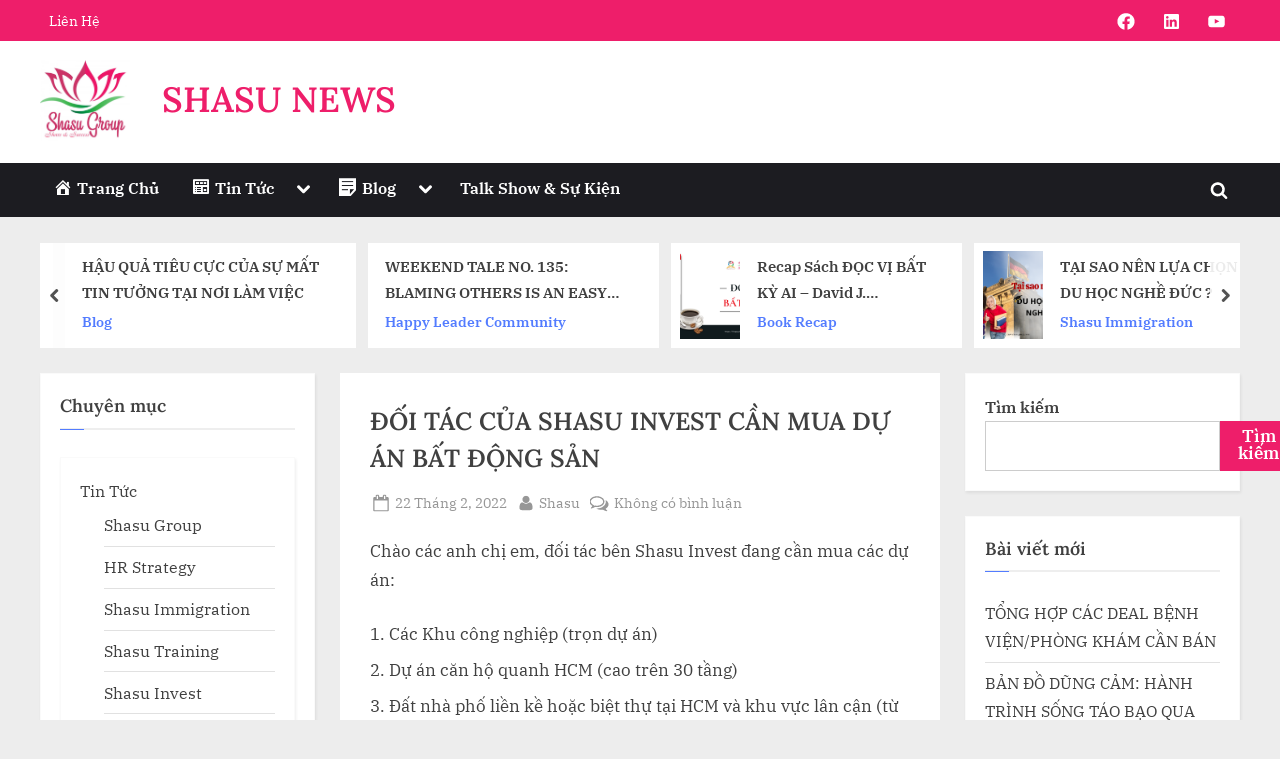

--- FILE ---
content_type: text/html; charset=UTF-8
request_url: https://news.shasu-group.com/2022/02/22/shasu-invest-can-mua-du-an-bat-dong-san/
body_size: 31638
content:
<!DOCTYPE html>
<html lang="vi">
<head>
	<meta charset="UTF-8">
	<meta name="viewport" content="width=device-width, initial-scale=1.0">
	<link rel="profile" href="https://gmpg.org/xfn/11">
	<title>ĐỐI TÁC CỦA SHASU INVEST CẦN MUA DỰ ÁN BẤT ĐỘNG SẢN &#8211; SHASU NEWS</title>
<meta name='robots' content='max-image-preview:large' />
<link rel="alternate" type="application/rss+xml" title="Dòng thông tin SHASU NEWS &raquo;" href="https://news.shasu-group.com/feed/" />
<link rel="alternate" type="application/rss+xml" title="SHASU NEWS &raquo; Dòng bình luận" href="https://news.shasu-group.com/comments/feed/" />
<link rel="alternate" type="application/rss+xml" title="SHASU NEWS &raquo; ĐỐI TÁC CỦA SHASU INVEST CẦN MUA DỰ ÁN BẤT ĐỘNG SẢN Dòng bình luận" href="https://news.shasu-group.com/2022/02/22/shasu-invest-can-mua-du-an-bat-dong-san/feed/" />
<link rel="alternate" title="oNhúng (JSON)" type="application/json+oembed" href="https://news.shasu-group.com/wp-json/oembed/1.0/embed?url=https%3A%2F%2Fnews.shasu-group.com%2F2022%2F02%2F22%2Fshasu-invest-can-mua-du-an-bat-dong-san%2F" />
<link rel="alternate" title="oNhúng (XML)" type="text/xml+oembed" href="https://news.shasu-group.com/wp-json/oembed/1.0/embed?url=https%3A%2F%2Fnews.shasu-group.com%2F2022%2F02%2F22%2Fshasu-invest-can-mua-du-an-bat-dong-san%2F&#038;format=xml" />
<style id='wp-img-auto-sizes-contain-inline-css'>
img:is([sizes=auto i],[sizes^="auto," i]){contain-intrinsic-size:3000px 1500px}
/*# sourceURL=wp-img-auto-sizes-contain-inline-css */
</style>

<link rel='stylesheet' id='dashicons-css' href='https://news.shasu-group.com/wp-includes/css/dashicons.min.css?ver=6.9' media='all' />
<link rel='stylesheet' id='menu-icons-extra-css' href='https://news.shasu-group.com/wp-content/plugins/menu-icons/css/extra.min.css?ver=0.13.18' media='all' />
<style id='wp-emoji-styles-inline-css'>

	img.wp-smiley, img.emoji {
		display: inline !important;
		border: none !important;
		box-shadow: none !important;
		height: 1em !important;
		width: 1em !important;
		margin: 0 0.07em !important;
		vertical-align: -0.1em !important;
		background: none !important;
		padding: 0 !important;
	}
/*# sourceURL=wp-emoji-styles-inline-css */
</style>
<link rel='stylesheet' id='wp-block-library-css' href='https://news.shasu-group.com/wp-includes/css/dist/block-library/style.min.css?ver=6.9' media='all' />
<style id='wp-block-archives-inline-css'>
.wp-block-archives{box-sizing:border-box}.wp-block-archives-dropdown label{display:block}
/*# sourceURL=https://news.shasu-group.com/wp-includes/blocks/archives/style.min.css */
</style>
<style id='wp-block-heading-inline-css'>
h1:where(.wp-block-heading).has-background,h2:where(.wp-block-heading).has-background,h3:where(.wp-block-heading).has-background,h4:where(.wp-block-heading).has-background,h5:where(.wp-block-heading).has-background,h6:where(.wp-block-heading).has-background{padding:1.25em 2.375em}h1.has-text-align-left[style*=writing-mode]:where([style*=vertical-lr]),h1.has-text-align-right[style*=writing-mode]:where([style*=vertical-rl]),h2.has-text-align-left[style*=writing-mode]:where([style*=vertical-lr]),h2.has-text-align-right[style*=writing-mode]:where([style*=vertical-rl]),h3.has-text-align-left[style*=writing-mode]:where([style*=vertical-lr]),h3.has-text-align-right[style*=writing-mode]:where([style*=vertical-rl]),h4.has-text-align-left[style*=writing-mode]:where([style*=vertical-lr]),h4.has-text-align-right[style*=writing-mode]:where([style*=vertical-rl]),h5.has-text-align-left[style*=writing-mode]:where([style*=vertical-lr]),h5.has-text-align-right[style*=writing-mode]:where([style*=vertical-rl]),h6.has-text-align-left[style*=writing-mode]:where([style*=vertical-lr]),h6.has-text-align-right[style*=writing-mode]:where([style*=vertical-rl]){rotate:180deg}
/*# sourceURL=https://news.shasu-group.com/wp-includes/blocks/heading/style.min.css */
</style>
<style id='wp-block-image-inline-css'>
.wp-block-image>a,.wp-block-image>figure>a{display:inline-block}.wp-block-image img{box-sizing:border-box;height:auto;max-width:100%;vertical-align:bottom}@media not (prefers-reduced-motion){.wp-block-image img.hide{visibility:hidden}.wp-block-image img.show{animation:show-content-image .4s}}.wp-block-image[style*=border-radius] img,.wp-block-image[style*=border-radius]>a{border-radius:inherit}.wp-block-image.has-custom-border img{box-sizing:border-box}.wp-block-image.aligncenter{text-align:center}.wp-block-image.alignfull>a,.wp-block-image.alignwide>a{width:100%}.wp-block-image.alignfull img,.wp-block-image.alignwide img{height:auto;width:100%}.wp-block-image .aligncenter,.wp-block-image .alignleft,.wp-block-image .alignright,.wp-block-image.aligncenter,.wp-block-image.alignleft,.wp-block-image.alignright{display:table}.wp-block-image .aligncenter>figcaption,.wp-block-image .alignleft>figcaption,.wp-block-image .alignright>figcaption,.wp-block-image.aligncenter>figcaption,.wp-block-image.alignleft>figcaption,.wp-block-image.alignright>figcaption{caption-side:bottom;display:table-caption}.wp-block-image .alignleft{float:left;margin:.5em 1em .5em 0}.wp-block-image .alignright{float:right;margin:.5em 0 .5em 1em}.wp-block-image .aligncenter{margin-left:auto;margin-right:auto}.wp-block-image :where(figcaption){margin-bottom:1em;margin-top:.5em}.wp-block-image.is-style-circle-mask img{border-radius:9999px}@supports ((-webkit-mask-image:none) or (mask-image:none)) or (-webkit-mask-image:none){.wp-block-image.is-style-circle-mask img{border-radius:0;-webkit-mask-image:url('data:image/svg+xml;utf8,<svg viewBox="0 0 100 100" xmlns="http://www.w3.org/2000/svg"><circle cx="50" cy="50" r="50"/></svg>');mask-image:url('data:image/svg+xml;utf8,<svg viewBox="0 0 100 100" xmlns="http://www.w3.org/2000/svg"><circle cx="50" cy="50" r="50"/></svg>');mask-mode:alpha;-webkit-mask-position:center;mask-position:center;-webkit-mask-repeat:no-repeat;mask-repeat:no-repeat;-webkit-mask-size:contain;mask-size:contain}}:root :where(.wp-block-image.is-style-rounded img,.wp-block-image .is-style-rounded img){border-radius:9999px}.wp-block-image figure{margin:0}.wp-lightbox-container{display:flex;flex-direction:column;position:relative}.wp-lightbox-container img{cursor:zoom-in}.wp-lightbox-container img:hover+button{opacity:1}.wp-lightbox-container button{align-items:center;backdrop-filter:blur(16px) saturate(180%);background-color:#5a5a5a40;border:none;border-radius:4px;cursor:zoom-in;display:flex;height:20px;justify-content:center;opacity:0;padding:0;position:absolute;right:16px;text-align:center;top:16px;width:20px;z-index:100}@media not (prefers-reduced-motion){.wp-lightbox-container button{transition:opacity .2s ease}}.wp-lightbox-container button:focus-visible{outline:3px auto #5a5a5a40;outline:3px auto -webkit-focus-ring-color;outline-offset:3px}.wp-lightbox-container button:hover{cursor:pointer;opacity:1}.wp-lightbox-container button:focus{opacity:1}.wp-lightbox-container button:focus,.wp-lightbox-container button:hover,.wp-lightbox-container button:not(:hover):not(:active):not(.has-background){background-color:#5a5a5a40;border:none}.wp-lightbox-overlay{box-sizing:border-box;cursor:zoom-out;height:100vh;left:0;overflow:hidden;position:fixed;top:0;visibility:hidden;width:100%;z-index:100000}.wp-lightbox-overlay .close-button{align-items:center;cursor:pointer;display:flex;justify-content:center;min-height:40px;min-width:40px;padding:0;position:absolute;right:calc(env(safe-area-inset-right) + 16px);top:calc(env(safe-area-inset-top) + 16px);z-index:5000000}.wp-lightbox-overlay .close-button:focus,.wp-lightbox-overlay .close-button:hover,.wp-lightbox-overlay .close-button:not(:hover):not(:active):not(.has-background){background:none;border:none}.wp-lightbox-overlay .lightbox-image-container{height:var(--wp--lightbox-container-height);left:50%;overflow:hidden;position:absolute;top:50%;transform:translate(-50%,-50%);transform-origin:top left;width:var(--wp--lightbox-container-width);z-index:9999999999}.wp-lightbox-overlay .wp-block-image{align-items:center;box-sizing:border-box;display:flex;height:100%;justify-content:center;margin:0;position:relative;transform-origin:0 0;width:100%;z-index:3000000}.wp-lightbox-overlay .wp-block-image img{height:var(--wp--lightbox-image-height);min-height:var(--wp--lightbox-image-height);min-width:var(--wp--lightbox-image-width);width:var(--wp--lightbox-image-width)}.wp-lightbox-overlay .wp-block-image figcaption{display:none}.wp-lightbox-overlay button{background:none;border:none}.wp-lightbox-overlay .scrim{background-color:#fff;height:100%;opacity:.9;position:absolute;width:100%;z-index:2000000}.wp-lightbox-overlay.active{visibility:visible}@media not (prefers-reduced-motion){.wp-lightbox-overlay.active{animation:turn-on-visibility .25s both}.wp-lightbox-overlay.active img{animation:turn-on-visibility .35s both}.wp-lightbox-overlay.show-closing-animation:not(.active){animation:turn-off-visibility .35s both}.wp-lightbox-overlay.show-closing-animation:not(.active) img{animation:turn-off-visibility .25s both}.wp-lightbox-overlay.zoom.active{animation:none;opacity:1;visibility:visible}.wp-lightbox-overlay.zoom.active .lightbox-image-container{animation:lightbox-zoom-in .4s}.wp-lightbox-overlay.zoom.active .lightbox-image-container img{animation:none}.wp-lightbox-overlay.zoom.active .scrim{animation:turn-on-visibility .4s forwards}.wp-lightbox-overlay.zoom.show-closing-animation:not(.active){animation:none}.wp-lightbox-overlay.zoom.show-closing-animation:not(.active) .lightbox-image-container{animation:lightbox-zoom-out .4s}.wp-lightbox-overlay.zoom.show-closing-animation:not(.active) .lightbox-image-container img{animation:none}.wp-lightbox-overlay.zoom.show-closing-animation:not(.active) .scrim{animation:turn-off-visibility .4s forwards}}@keyframes show-content-image{0%{visibility:hidden}99%{visibility:hidden}to{visibility:visible}}@keyframes turn-on-visibility{0%{opacity:0}to{opacity:1}}@keyframes turn-off-visibility{0%{opacity:1;visibility:visible}99%{opacity:0;visibility:visible}to{opacity:0;visibility:hidden}}@keyframes lightbox-zoom-in{0%{transform:translate(calc((-100vw + var(--wp--lightbox-scrollbar-width))/2 + var(--wp--lightbox-initial-left-position)),calc(-50vh + var(--wp--lightbox-initial-top-position))) scale(var(--wp--lightbox-scale))}to{transform:translate(-50%,-50%) scale(1)}}@keyframes lightbox-zoom-out{0%{transform:translate(-50%,-50%) scale(1);visibility:visible}99%{visibility:visible}to{transform:translate(calc((-100vw + var(--wp--lightbox-scrollbar-width))/2 + var(--wp--lightbox-initial-left-position)),calc(-50vh + var(--wp--lightbox-initial-top-position))) scale(var(--wp--lightbox-scale));visibility:hidden}}
/*# sourceURL=https://news.shasu-group.com/wp-includes/blocks/image/style.min.css */
</style>
<style id='wp-block-image-theme-inline-css'>
:root :where(.wp-block-image figcaption){color:#555;font-size:13px;text-align:center}.is-dark-theme :root :where(.wp-block-image figcaption){color:#ffffffa6}.wp-block-image{margin:0 0 1em}
/*# sourceURL=https://news.shasu-group.com/wp-includes/blocks/image/theme.min.css */
</style>
<style id='wp-block-latest-comments-inline-css'>
ol.wp-block-latest-comments{box-sizing:border-box;margin-left:0}:where(.wp-block-latest-comments:not([style*=line-height] .wp-block-latest-comments__comment)){line-height:1.1}:where(.wp-block-latest-comments:not([style*=line-height] .wp-block-latest-comments__comment-excerpt p)){line-height:1.8}.has-dates :where(.wp-block-latest-comments:not([style*=line-height])),.has-excerpts :where(.wp-block-latest-comments:not([style*=line-height])){line-height:1.5}.wp-block-latest-comments .wp-block-latest-comments{padding-left:0}.wp-block-latest-comments__comment{list-style:none;margin-bottom:1em}.has-avatars .wp-block-latest-comments__comment{list-style:none;min-height:2.25em}.has-avatars .wp-block-latest-comments__comment .wp-block-latest-comments__comment-excerpt,.has-avatars .wp-block-latest-comments__comment .wp-block-latest-comments__comment-meta{margin-left:3.25em}.wp-block-latest-comments__comment-excerpt p{font-size:.875em;margin:.36em 0 1.4em}.wp-block-latest-comments__comment-date{display:block;font-size:.75em}.wp-block-latest-comments .avatar,.wp-block-latest-comments__comment-avatar{border-radius:1.5em;display:block;float:left;height:2.5em;margin-right:.75em;width:2.5em}.wp-block-latest-comments[class*=-font-size] a,.wp-block-latest-comments[style*=font-size] a{font-size:inherit}
/*# sourceURL=https://news.shasu-group.com/wp-includes/blocks/latest-comments/style.min.css */
</style>
<style id='wp-block-latest-posts-inline-css'>
.wp-block-latest-posts{box-sizing:border-box}.wp-block-latest-posts.alignleft{margin-right:2em}.wp-block-latest-posts.alignright{margin-left:2em}.wp-block-latest-posts.wp-block-latest-posts__list{list-style:none}.wp-block-latest-posts.wp-block-latest-posts__list li{clear:both;overflow-wrap:break-word}.wp-block-latest-posts.is-grid{display:flex;flex-wrap:wrap}.wp-block-latest-posts.is-grid li{margin:0 1.25em 1.25em 0;width:100%}@media (min-width:600px){.wp-block-latest-posts.columns-2 li{width:calc(50% - .625em)}.wp-block-latest-posts.columns-2 li:nth-child(2n){margin-right:0}.wp-block-latest-posts.columns-3 li{width:calc(33.33333% - .83333em)}.wp-block-latest-posts.columns-3 li:nth-child(3n){margin-right:0}.wp-block-latest-posts.columns-4 li{width:calc(25% - .9375em)}.wp-block-latest-posts.columns-4 li:nth-child(4n){margin-right:0}.wp-block-latest-posts.columns-5 li{width:calc(20% - 1em)}.wp-block-latest-posts.columns-5 li:nth-child(5n){margin-right:0}.wp-block-latest-posts.columns-6 li{width:calc(16.66667% - 1.04167em)}.wp-block-latest-posts.columns-6 li:nth-child(6n){margin-right:0}}:root :where(.wp-block-latest-posts.is-grid){padding:0}:root :where(.wp-block-latest-posts.wp-block-latest-posts__list){padding-left:0}.wp-block-latest-posts__post-author,.wp-block-latest-posts__post-date{display:block;font-size:.8125em}.wp-block-latest-posts__post-excerpt,.wp-block-latest-posts__post-full-content{margin-bottom:1em;margin-top:.5em}.wp-block-latest-posts__featured-image a{display:inline-block}.wp-block-latest-posts__featured-image img{height:auto;max-width:100%;width:auto}.wp-block-latest-posts__featured-image.alignleft{float:left;margin-right:1em}.wp-block-latest-posts__featured-image.alignright{float:right;margin-left:1em}.wp-block-latest-posts__featured-image.aligncenter{margin-bottom:1em;text-align:center}
/*# sourceURL=https://news.shasu-group.com/wp-includes/blocks/latest-posts/style.min.css */
</style>
<style id='wp-block-list-inline-css'>
ol,ul{box-sizing:border-box}:root :where(.wp-block-list.has-background){padding:1.25em 2.375em}
/*# sourceURL=https://news.shasu-group.com/wp-includes/blocks/list/style.min.css */
</style>
<style id='wp-block-search-inline-css'>
.wp-block-search__button{margin-left:10px;word-break:normal}.wp-block-search__button.has-icon{line-height:0}.wp-block-search__button svg{height:1.25em;min-height:24px;min-width:24px;width:1.25em;fill:currentColor;vertical-align:text-bottom}:where(.wp-block-search__button){border:1px solid #ccc;padding:6px 10px}.wp-block-search__inside-wrapper{display:flex;flex:auto;flex-wrap:nowrap;max-width:100%}.wp-block-search__label{width:100%}.wp-block-search.wp-block-search__button-only .wp-block-search__button{box-sizing:border-box;display:flex;flex-shrink:0;justify-content:center;margin-left:0;max-width:100%}.wp-block-search.wp-block-search__button-only .wp-block-search__inside-wrapper{min-width:0!important;transition-property:width}.wp-block-search.wp-block-search__button-only .wp-block-search__input{flex-basis:100%;transition-duration:.3s}.wp-block-search.wp-block-search__button-only.wp-block-search__searchfield-hidden,.wp-block-search.wp-block-search__button-only.wp-block-search__searchfield-hidden .wp-block-search__inside-wrapper{overflow:hidden}.wp-block-search.wp-block-search__button-only.wp-block-search__searchfield-hidden .wp-block-search__input{border-left-width:0!important;border-right-width:0!important;flex-basis:0;flex-grow:0;margin:0;min-width:0!important;padding-left:0!important;padding-right:0!important;width:0!important}:where(.wp-block-search__input){appearance:none;border:1px solid #949494;flex-grow:1;font-family:inherit;font-size:inherit;font-style:inherit;font-weight:inherit;letter-spacing:inherit;line-height:inherit;margin-left:0;margin-right:0;min-width:3rem;padding:8px;text-decoration:unset!important;text-transform:inherit}:where(.wp-block-search__button-inside .wp-block-search__inside-wrapper){background-color:#fff;border:1px solid #949494;box-sizing:border-box;padding:4px}:where(.wp-block-search__button-inside .wp-block-search__inside-wrapper) .wp-block-search__input{border:none;border-radius:0;padding:0 4px}:where(.wp-block-search__button-inside .wp-block-search__inside-wrapper) .wp-block-search__input:focus{outline:none}:where(.wp-block-search__button-inside .wp-block-search__inside-wrapper) :where(.wp-block-search__button){padding:4px 8px}.wp-block-search.aligncenter .wp-block-search__inside-wrapper{margin:auto}.wp-block[data-align=right] .wp-block-search.wp-block-search__button-only .wp-block-search__inside-wrapper{float:right}
/*# sourceURL=https://news.shasu-group.com/wp-includes/blocks/search/style.min.css */
</style>
<style id='wp-block-search-theme-inline-css'>
.wp-block-search .wp-block-search__label{font-weight:700}.wp-block-search__button{border:1px solid #ccc;padding:.375em .625em}
/*# sourceURL=https://news.shasu-group.com/wp-includes/blocks/search/theme.min.css */
</style>
<style id='wp-block-group-inline-css'>
.wp-block-group{box-sizing:border-box}:where(.wp-block-group.wp-block-group-is-layout-constrained){position:relative}
/*# sourceURL=https://news.shasu-group.com/wp-includes/blocks/group/style.min.css */
</style>
<style id='wp-block-group-theme-inline-css'>
:where(.wp-block-group.has-background){padding:1.25em 2.375em}
/*# sourceURL=https://news.shasu-group.com/wp-includes/blocks/group/theme.min.css */
</style>
<style id='wp-block-paragraph-inline-css'>
.is-small-text{font-size:.875em}.is-regular-text{font-size:1em}.is-large-text{font-size:2.25em}.is-larger-text{font-size:3em}.has-drop-cap:not(:focus):first-letter{float:left;font-size:8.4em;font-style:normal;font-weight:100;line-height:.68;margin:.05em .1em 0 0;text-transform:uppercase}body.rtl .has-drop-cap:not(:focus):first-letter{float:none;margin-left:.1em}p.has-drop-cap.has-background{overflow:hidden}:root :where(p.has-background){padding:1.25em 2.375em}:where(p.has-text-color:not(.has-link-color)) a{color:inherit}p.has-text-align-left[style*="writing-mode:vertical-lr"],p.has-text-align-right[style*="writing-mode:vertical-rl"]{rotate:180deg}
/*# sourceURL=https://news.shasu-group.com/wp-includes/blocks/paragraph/style.min.css */
</style>
<style id='wp-block-quote-inline-css'>
.wp-block-quote{box-sizing:border-box;overflow-wrap:break-word}.wp-block-quote.is-large:where(:not(.is-style-plain)),.wp-block-quote.is-style-large:where(:not(.is-style-plain)){margin-bottom:1em;padding:0 1em}.wp-block-quote.is-large:where(:not(.is-style-plain)) p,.wp-block-quote.is-style-large:where(:not(.is-style-plain)) p{font-size:1.5em;font-style:italic;line-height:1.6}.wp-block-quote.is-large:where(:not(.is-style-plain)) cite,.wp-block-quote.is-large:where(:not(.is-style-plain)) footer,.wp-block-quote.is-style-large:where(:not(.is-style-plain)) cite,.wp-block-quote.is-style-large:where(:not(.is-style-plain)) footer{font-size:1.125em;text-align:right}.wp-block-quote>cite{display:block}
/*# sourceURL=https://news.shasu-group.com/wp-includes/blocks/quote/style.min.css */
</style>
<style id='wp-block-quote-theme-inline-css'>
.wp-block-quote{border-left:.25em solid;margin:0 0 1.75em;padding-left:1em}.wp-block-quote cite,.wp-block-quote footer{color:currentColor;font-size:.8125em;font-style:normal;position:relative}.wp-block-quote:where(.has-text-align-right){border-left:none;border-right:.25em solid;padding-left:0;padding-right:1em}.wp-block-quote:where(.has-text-align-center){border:none;padding-left:0}.wp-block-quote.is-large,.wp-block-quote.is-style-large,.wp-block-quote:where(.is-style-plain){border:none}
/*# sourceURL=https://news.shasu-group.com/wp-includes/blocks/quote/theme.min.css */
</style>
<style id='global-styles-inline-css'>
:root{--wp--preset--aspect-ratio--square: 1;--wp--preset--aspect-ratio--4-3: 4/3;--wp--preset--aspect-ratio--3-4: 3/4;--wp--preset--aspect-ratio--3-2: 3/2;--wp--preset--aspect-ratio--2-3: 2/3;--wp--preset--aspect-ratio--16-9: 16/9;--wp--preset--aspect-ratio--9-16: 9/16;--wp--preset--color--black: #000000;--wp--preset--color--cyan-bluish-gray: #abb8c3;--wp--preset--color--white: #ffffff;--wp--preset--color--pale-pink: #f78da7;--wp--preset--color--vivid-red: #cf2e2e;--wp--preset--color--luminous-vivid-orange: #ff6900;--wp--preset--color--luminous-vivid-amber: #fcb900;--wp--preset--color--light-green-cyan: #7bdcb5;--wp--preset--color--vivid-green-cyan: #00d084;--wp--preset--color--pale-cyan-blue: #8ed1fc;--wp--preset--color--vivid-cyan-blue: #0693e3;--wp--preset--color--vivid-purple: #9b51e0;--wp--preset--gradient--vivid-cyan-blue-to-vivid-purple: linear-gradient(135deg,rgb(6,147,227) 0%,rgb(155,81,224) 100%);--wp--preset--gradient--light-green-cyan-to-vivid-green-cyan: linear-gradient(135deg,rgb(122,220,180) 0%,rgb(0,208,130) 100%);--wp--preset--gradient--luminous-vivid-amber-to-luminous-vivid-orange: linear-gradient(135deg,rgb(252,185,0) 0%,rgb(255,105,0) 100%);--wp--preset--gradient--luminous-vivid-orange-to-vivid-red: linear-gradient(135deg,rgb(255,105,0) 0%,rgb(207,46,46) 100%);--wp--preset--gradient--very-light-gray-to-cyan-bluish-gray: linear-gradient(135deg,rgb(238,238,238) 0%,rgb(169,184,195) 100%);--wp--preset--gradient--cool-to-warm-spectrum: linear-gradient(135deg,rgb(74,234,220) 0%,rgb(151,120,209) 20%,rgb(207,42,186) 40%,rgb(238,44,130) 60%,rgb(251,105,98) 80%,rgb(254,248,76) 100%);--wp--preset--gradient--blush-light-purple: linear-gradient(135deg,rgb(255,206,236) 0%,rgb(152,150,240) 100%);--wp--preset--gradient--blush-bordeaux: linear-gradient(135deg,rgb(254,205,165) 0%,rgb(254,45,45) 50%,rgb(107,0,62) 100%);--wp--preset--gradient--luminous-dusk: linear-gradient(135deg,rgb(255,203,112) 0%,rgb(199,81,192) 50%,rgb(65,88,208) 100%);--wp--preset--gradient--pale-ocean: linear-gradient(135deg,rgb(255,245,203) 0%,rgb(182,227,212) 50%,rgb(51,167,181) 100%);--wp--preset--gradient--electric-grass: linear-gradient(135deg,rgb(202,248,128) 0%,rgb(113,206,126) 100%);--wp--preset--gradient--midnight: linear-gradient(135deg,rgb(2,3,129) 0%,rgb(40,116,252) 100%);--wp--preset--font-size--small: 13px;--wp--preset--font-size--medium: 20px;--wp--preset--font-size--large: 36px;--wp--preset--font-size--x-large: 42px;--wp--preset--spacing--20: 0.44rem;--wp--preset--spacing--30: 0.67rem;--wp--preset--spacing--40: 1rem;--wp--preset--spacing--50: 1.5rem;--wp--preset--spacing--60: 2.25rem;--wp--preset--spacing--70: 3.38rem;--wp--preset--spacing--80: 5.06rem;--wp--preset--shadow--natural: 6px 6px 9px rgba(0, 0, 0, 0.2);--wp--preset--shadow--deep: 12px 12px 50px rgba(0, 0, 0, 0.4);--wp--preset--shadow--sharp: 6px 6px 0px rgba(0, 0, 0, 0.2);--wp--preset--shadow--outlined: 6px 6px 0px -3px rgb(255, 255, 255), 6px 6px rgb(0, 0, 0);--wp--preset--shadow--crisp: 6px 6px 0px rgb(0, 0, 0);}:where(.is-layout-flex){gap: 0.5em;}:where(.is-layout-grid){gap: 0.5em;}body .is-layout-flex{display: flex;}.is-layout-flex{flex-wrap: wrap;align-items: center;}.is-layout-flex > :is(*, div){margin: 0;}body .is-layout-grid{display: grid;}.is-layout-grid > :is(*, div){margin: 0;}:where(.wp-block-columns.is-layout-flex){gap: 2em;}:where(.wp-block-columns.is-layout-grid){gap: 2em;}:where(.wp-block-post-template.is-layout-flex){gap: 1.25em;}:where(.wp-block-post-template.is-layout-grid){gap: 1.25em;}.has-black-color{color: var(--wp--preset--color--black) !important;}.has-cyan-bluish-gray-color{color: var(--wp--preset--color--cyan-bluish-gray) !important;}.has-white-color{color: var(--wp--preset--color--white) !important;}.has-pale-pink-color{color: var(--wp--preset--color--pale-pink) !important;}.has-vivid-red-color{color: var(--wp--preset--color--vivid-red) !important;}.has-luminous-vivid-orange-color{color: var(--wp--preset--color--luminous-vivid-orange) !important;}.has-luminous-vivid-amber-color{color: var(--wp--preset--color--luminous-vivid-amber) !important;}.has-light-green-cyan-color{color: var(--wp--preset--color--light-green-cyan) !important;}.has-vivid-green-cyan-color{color: var(--wp--preset--color--vivid-green-cyan) !important;}.has-pale-cyan-blue-color{color: var(--wp--preset--color--pale-cyan-blue) !important;}.has-vivid-cyan-blue-color{color: var(--wp--preset--color--vivid-cyan-blue) !important;}.has-vivid-purple-color{color: var(--wp--preset--color--vivid-purple) !important;}.has-black-background-color{background-color: var(--wp--preset--color--black) !important;}.has-cyan-bluish-gray-background-color{background-color: var(--wp--preset--color--cyan-bluish-gray) !important;}.has-white-background-color{background-color: var(--wp--preset--color--white) !important;}.has-pale-pink-background-color{background-color: var(--wp--preset--color--pale-pink) !important;}.has-vivid-red-background-color{background-color: var(--wp--preset--color--vivid-red) !important;}.has-luminous-vivid-orange-background-color{background-color: var(--wp--preset--color--luminous-vivid-orange) !important;}.has-luminous-vivid-amber-background-color{background-color: var(--wp--preset--color--luminous-vivid-amber) !important;}.has-light-green-cyan-background-color{background-color: var(--wp--preset--color--light-green-cyan) !important;}.has-vivid-green-cyan-background-color{background-color: var(--wp--preset--color--vivid-green-cyan) !important;}.has-pale-cyan-blue-background-color{background-color: var(--wp--preset--color--pale-cyan-blue) !important;}.has-vivid-cyan-blue-background-color{background-color: var(--wp--preset--color--vivid-cyan-blue) !important;}.has-vivid-purple-background-color{background-color: var(--wp--preset--color--vivid-purple) !important;}.has-black-border-color{border-color: var(--wp--preset--color--black) !important;}.has-cyan-bluish-gray-border-color{border-color: var(--wp--preset--color--cyan-bluish-gray) !important;}.has-white-border-color{border-color: var(--wp--preset--color--white) !important;}.has-pale-pink-border-color{border-color: var(--wp--preset--color--pale-pink) !important;}.has-vivid-red-border-color{border-color: var(--wp--preset--color--vivid-red) !important;}.has-luminous-vivid-orange-border-color{border-color: var(--wp--preset--color--luminous-vivid-orange) !important;}.has-luminous-vivid-amber-border-color{border-color: var(--wp--preset--color--luminous-vivid-amber) !important;}.has-light-green-cyan-border-color{border-color: var(--wp--preset--color--light-green-cyan) !important;}.has-vivid-green-cyan-border-color{border-color: var(--wp--preset--color--vivid-green-cyan) !important;}.has-pale-cyan-blue-border-color{border-color: var(--wp--preset--color--pale-cyan-blue) !important;}.has-vivid-cyan-blue-border-color{border-color: var(--wp--preset--color--vivid-cyan-blue) !important;}.has-vivid-purple-border-color{border-color: var(--wp--preset--color--vivid-purple) !important;}.has-vivid-cyan-blue-to-vivid-purple-gradient-background{background: var(--wp--preset--gradient--vivid-cyan-blue-to-vivid-purple) !important;}.has-light-green-cyan-to-vivid-green-cyan-gradient-background{background: var(--wp--preset--gradient--light-green-cyan-to-vivid-green-cyan) !important;}.has-luminous-vivid-amber-to-luminous-vivid-orange-gradient-background{background: var(--wp--preset--gradient--luminous-vivid-amber-to-luminous-vivid-orange) !important;}.has-luminous-vivid-orange-to-vivid-red-gradient-background{background: var(--wp--preset--gradient--luminous-vivid-orange-to-vivid-red) !important;}.has-very-light-gray-to-cyan-bluish-gray-gradient-background{background: var(--wp--preset--gradient--very-light-gray-to-cyan-bluish-gray) !important;}.has-cool-to-warm-spectrum-gradient-background{background: var(--wp--preset--gradient--cool-to-warm-spectrum) !important;}.has-blush-light-purple-gradient-background{background: var(--wp--preset--gradient--blush-light-purple) !important;}.has-blush-bordeaux-gradient-background{background: var(--wp--preset--gradient--blush-bordeaux) !important;}.has-luminous-dusk-gradient-background{background: var(--wp--preset--gradient--luminous-dusk) !important;}.has-pale-ocean-gradient-background{background: var(--wp--preset--gradient--pale-ocean) !important;}.has-electric-grass-gradient-background{background: var(--wp--preset--gradient--electric-grass) !important;}.has-midnight-gradient-background{background: var(--wp--preset--gradient--midnight) !important;}.has-small-font-size{font-size: var(--wp--preset--font-size--small) !important;}.has-medium-font-size{font-size: var(--wp--preset--font-size--medium) !important;}.has-large-font-size{font-size: var(--wp--preset--font-size--large) !important;}.has-x-large-font-size{font-size: var(--wp--preset--font-size--x-large) !important;}
/*# sourceURL=global-styles-inline-css */
</style>

<style id='classic-theme-styles-inline-css'>
/*! This file is auto-generated */
.wp-block-button__link{color:#fff;background-color:#32373c;border-radius:9999px;box-shadow:none;text-decoration:none;padding:calc(.667em + 2px) calc(1.333em + 2px);font-size:1.125em}.wp-block-file__button{background:#32373c;color:#fff;text-decoration:none}
/*# sourceURL=/wp-includes/css/classic-themes.min.css */
</style>
<link rel='stylesheet' id='contact-form-7-css' href='https://news.shasu-group.com/wp-content/plugins/contact-form-7/includes/css/styles.css?ver=6.0.6' media='all' />
<link rel='stylesheet' id='pressbook-news-fonts-css' href='https://news.shasu-group.com/wp-content/fonts/33c98e96dbc7e87f531caac1f7b2d060.css' media='all' />
<link rel='stylesheet' id='glide-css' href='https://news.shasu-group.com/wp-content/themes/pressbook-news/assets/glide/css/glide.core.min.css?ver=3.4.1' media='all' />
<link rel='stylesheet' id='pressbook-style-css' href='https://news.shasu-group.com/wp-content/themes/pressbook/style.min.css?ver=2.1.2' media='all' />
<link rel='stylesheet' id='pressbook-news-style-css' href='https://news.shasu-group.com/wp-content/themes/pressbook-news/style.min.css?ver=1.3.6' media='all' />
<style id='pressbook-news-style-inline-css'>
.site-branding{background-position:center center;}.site-branding{background-repeat:repeat;}.site-branding{background-size:contain;}.top-banner-image{max-height:150px;}.top-navbar{background:linear-gradient(0deg, #ee1e6a 0%, #ee1e6a 100%);}.social-navigation a:active .svg-icon,.social-navigation a:focus .svg-icon,.social-navigation a:hover .svg-icon{color:#ee1e6a;}.primary-navbar,.main-navigation ul ul{background:#1c1c21;}.site-branding{background-color:#ffffff;}.site-title,.site-title a,.site-title a:active,.site-title a:focus,.site-title a:hover{color:#404040;}.site-tagline{color:#979797;}.more-link,.wp-block-search .wp-block-search__button,button,input[type=button],input[type=reset],input[type=submit]{background-image:linear-gradient(to right, #ee1e6a 0%, #ee1e6a 51%, #ee1e6a 100%);}.more-link,.wp-block-search .wp-block-search__button,button,input[type=button],input[type=reset],input[type=submit]{font-weight:600;}h1,h2,h3,h4,h5,h6{font-weight:700;}.site-title{font-weight:700;}.c-sidebar .widget{border-color:#fafafa;}.footer-widgets,.copyright-text{background:#0e0e11;}.copyright-text a,.footer-widgets .widget li::before{color:#ff4056;}.footer-widgets .widget .widget-title::after,.footer-widgets .widget_block h1:first-child::after,.footer-widgets .widget_block h2:first-child::after,.footer-widgets .widget_block h3:first-child::after{background:#ff4056;}.main-navigation .menu .current-menu-ancestor>a,.main-navigation .menu .current-menu-item>a,.main-navigation .menu .current-menu-parent>a,.main-navigation .menu>.menu-item>a::before,.main-navigation .main-navigation-arrow-btn:active,.main-navigation .main-navigation-arrow-btn:hover,.main-navigation a:active,.main-navigation a:focus,.main-navigation a:hover,.main-navigation li.focus>.main-navigation-arrow-btn,.main-navigation:not(.toggled) li:hover>.main-navigation-arrow-btn{background:#ee1e6a;}
/*# sourceURL=pressbook-news-style-inline-css */
</style>
<link rel="https://api.w.org/" href="https://news.shasu-group.com/wp-json/" /><link rel="alternate" title="JSON" type="application/json" href="https://news.shasu-group.com/wp-json/wp/v2/posts/877" /><link rel="EditURI" type="application/rsd+xml" title="RSD" href="https://news.shasu-group.com/xmlrpc.php?rsd" />
<meta name="generator" content="WordPress 6.9" />
<link rel="canonical" href="https://news.shasu-group.com/2022/02/22/shasu-invest-can-mua-du-an-bat-dong-san/" />
<link rel='shortlink' href='https://news.shasu-group.com/?p=877' />
<link rel="pingback" href="https://news.shasu-group.com/xmlrpc.php"><link rel="icon" href="https://news.shasu-group.com/wp-content/uploads/2021/12/cropped-cropped-z3030487365251_08c19339422ec610cbf874714498e0ce-scaled-1-32x32.jpg" sizes="32x32" />
<link rel="icon" href="https://news.shasu-group.com/wp-content/uploads/2021/12/cropped-cropped-z3030487365251_08c19339422ec610cbf874714498e0ce-scaled-1-192x192.jpg" sizes="192x192" />
<link rel="apple-touch-icon" href="https://news.shasu-group.com/wp-content/uploads/2021/12/cropped-cropped-z3030487365251_08c19339422ec610cbf874714498e0ce-scaled-1-180x180.jpg" />
<meta name="msapplication-TileImage" content="https://news.shasu-group.com/wp-content/uploads/2021/12/cropped-cropped-z3030487365251_08c19339422ec610cbf874714498e0ce-scaled-1-270x270.jpg" />
		<style id="wp-custom-css">
			/* css title tin tức shasu group*/

.site-title, .site-title a, .site-title a:active, .site-title a:focus, .site-title a:hover {
    color: #ee1e6a;
	font-size:35px;
	margin-left:10px;
}		</style>
		</head>
<body class="wp-singular post-template-default single single-post postid-877 single-format-standard wp-custom-logo wp-embed-responsive wp-theme-pressbook wp-child-theme-pressbook-news double-sidebar left-right-sidebar">

<div id="page" class="site">
	<a class="skip-link screen-reader-text" href="#content">Skip to content</a>

	<header id="masthead" class="site-header">
			<div class="top-navbar">
		<div class="u-wrapper top-navbar-wrap">
			<div class="top-menus top-menus-left-right">
							<nav id="top-navigation" class="top-navigation" aria-label="Top Menu">
				<div class="menu-menu-contact-container"><ul id="top-menu" class="menu"><li id="menu-item-23" class="menu-item menu-item-type-post_type menu-item-object-page menu-item-23"><a href="https://news.shasu-group.com/?page_id=9">Liên Hệ</a></li>
</ul></div>				</nav><!-- #top-navigation -->
								<nav id="social-navigation" class="social-navigation" aria-label="Social Links">
				<div class="menu-menu-contact-social-container"><ul id="social-menu" class="menu"><li id="menu-item-24" class="menu-item menu-item-type-custom menu-item-object-custom menu-item-24"><a href="https://www.facebook.com/CongKetNoiChuyenGiaTrenToanQuoc"><span class="screen-reader-text">FaceBook</span><svg class="svg-icon" width="26" height="26" aria-hidden="true" role="img" focusable="false" viewBox="0 0 24 24" version="1.1" xmlns="http://www.w3.org/2000/svg"><path d="M12 2C6.5 2 2 6.5 2 12c0 5 3.7 9.1 8.4 9.9v-7H7.9V12h2.5V9.8c0-2.5 1.5-3.9 3.8-3.9 1.1 0 2.2.2 2.2.2v2.5h-1.3c-1.2 0-1.6.8-1.6 1.6V12h2.8l-.4 2.9h-2.3v7C18.3 21.1 22 17 22 12c0-5.5-4.5-10-10-10z"></path></svg></a></li>
<li id="menu-item-25" class="menu-item menu-item-type-custom menu-item-object-custom menu-item-25"><a href="https://www.linkedin.com/company/shasu-group/mycompany/?viewAsMember=true"><span class="screen-reader-text">Linkedin</span><svg class="svg-icon" width="26" height="26" aria-hidden="true" role="img" focusable="false" viewBox="0 0 24 24" version="1.1" xmlns="http://www.w3.org/2000/svg"><path d="M19.7,3H4.3C3.582,3,3,3.582,3,4.3v15.4C3,20.418,3.582,21,4.3,21h15.4c0.718,0,1.3-0.582,1.3-1.3V4.3 C21,3.582,20.418,3,19.7,3z M8.339,18.338H5.667v-8.59h2.672V18.338z M7.004,8.574c-0.857,0-1.549-0.694-1.549-1.548 c0-0.855,0.691-1.548,1.549-1.548c0.854,0,1.547,0.694,1.547,1.548C8.551,7.881,7.858,8.574,7.004,8.574z M18.339,18.338h-2.669 v-4.177c0-0.996-0.017-2.278-1.387-2.278c-1.389,0-1.601,1.086-1.601,2.206v4.249h-2.667v-8.59h2.559v1.174h0.037 c0.356-0.675,1.227-1.387,2.526-1.387c2.703,0,3.203,1.779,3.203,4.092V18.338z"></path></svg></a></li>
<li id="menu-item-26" class="menu-item menu-item-type-custom menu-item-object-custom menu-item-26"><a href="https://www.youtube.com/channel/UCZVU7hQzt43pgoy_4tGh_3w"><span class="screen-reader-text">Youtube</span><svg class="svg-icon" width="26" height="26" aria-hidden="true" role="img" focusable="false" viewBox="0 0 24 24" version="1.1" xmlns="http://www.w3.org/2000/svg"><path d="M21.8,8.001c0,0-0.195-1.378-0.795-1.985c-0.76-0.797-1.613-0.801-2.004-0.847c-2.799-0.202-6.997-0.202-6.997-0.202 h-0.009c0,0-4.198,0-6.997,0.202C4.608,5.216,3.756,5.22,2.995,6.016C2.395,6.623,2.2,8.001,2.2,8.001S2,9.62,2,11.238v1.517 c0,1.618,0.2,3.237,0.2,3.237s0.195,1.378,0.795,1.985c0.761,0.797,1.76,0.771,2.205,0.855c1.6,0.153,6.8,0.201,6.8,0.201 s4.203-0.006,7.001-0.209c0.391-0.047,1.243-0.051,2.004-0.847c0.6-0.607,0.795-1.985,0.795-1.985s0.2-1.618,0.2-3.237v-1.517 C22,9.62,21.8,8.001,21.8,8.001z M9.935,14.594l-0.001-5.62l5.404,2.82L9.935,14.594z"></path></svg></a></li>
</ul></div>				</nav><!-- #social-navigation -->
							</div><!-- .top-menus -->
		</div><!-- .top-navbar-wrap -->
	</div><!-- .top-navbar -->
	<div class="site-branding">
		<div class="u-wrapper site-branding-wrap">
		<div class="site-logo-title logo--lg-size-5 logo--md-size-2 logo--sm-size-1">
			<a href="https://news.shasu-group.com/" class="custom-logo-link" rel="home"><img width="2560" height="2304" src="https://news.shasu-group.com/wp-content/uploads/2021/12/cropped-z3030487365251_08c19339422ec610cbf874714498e0ce-scaled-1.jpg" class="custom-logo" alt="SHASU NEWS" decoding="async" fetchpriority="high" srcset="https://news.shasu-group.com/wp-content/uploads/2021/12/cropped-z3030487365251_08c19339422ec610cbf874714498e0ce-scaled-1.jpg 2560w, https://news.shasu-group.com/wp-content/uploads/2021/12/cropped-z3030487365251_08c19339422ec610cbf874714498e0ce-scaled-1-300x270.jpg 300w, https://news.shasu-group.com/wp-content/uploads/2021/12/cropped-z3030487365251_08c19339422ec610cbf874714498e0ce-scaled-1-1024x922.jpg 1024w, https://news.shasu-group.com/wp-content/uploads/2021/12/cropped-z3030487365251_08c19339422ec610cbf874714498e0ce-scaled-1-768x691.jpg 768w, https://news.shasu-group.com/wp-content/uploads/2021/12/cropped-z3030487365251_08c19339422ec610cbf874714498e0ce-scaled-1-1536x1382.jpg 1536w, https://news.shasu-group.com/wp-content/uploads/2021/12/cropped-z3030487365251_08c19339422ec610cbf874714498e0ce-scaled-1-2048x1843.jpg 2048w" sizes="(max-width: 2560px) 100vw, 2560px" /></a>
			<div class="site-title-tagline">
							<p class="site-title site-title--lg-size-4 site-title--md-size-4 site-title--sm-size-2"><a href="https://news.shasu-group.com/" rel="home">SHASU NEWS</a></p>
								<p class="site-tagline tagline--lg-size-3 tagline--md-size-3 tagline--sm-size-2"></p>
			</div><!-- .site-title-tagline -->
		</div><!-- .site-logo-title -->

			</div><!-- .site-branding-wrap -->
</div><!-- .site-branding -->
	<div class="primary-navbar">
		<div class="u-wrapper primary-navbar-wrap">
			<nav id="site-navigation" class="main-navigation" aria-label="Primary Menu">
				<button class="primary-menu-toggle" aria-controls="primary-menu" aria-expanded="false" aria-label="Toggle Primary Menu">
					<svg class="svg-icon" width="24" height="24" aria-hidden="true" role="img" focusable="false" viewBox="0.0 0 1536.0 2048" xmlns="http://www.w3.org/2000/svg"><path d="M1536,1472v128c0,17.333-6.333,32.333-19,45s-27.667,19-45,19H64c-17.333,0-32.333-6.333-45-19s-19-27.667-19-45v-128  c0-17.333,6.333-32.333,19-45s27.667-19,45-19h1408c17.333,0,32.333,6.333,45,19S1536,1454.667,1536,1472z M1536,960v128  c0,17.333-6.333,32.333-19,45s-27.667,19-45,19H64c-17.333,0-32.333-6.333-45-19s-19-27.667-19-45V960c0-17.333,6.333-32.333,19-45  s27.667-19,45-19h1408c17.333,0,32.333,6.333,45,19S1536,942.667,1536,960z M1536,448v128c0,17.333-6.333,32.333-19,45  s-27.667,19-45,19H64c-17.333,0-32.333-6.333-45-19S0,593.333,0,576V448c0-17.333,6.333-32.333,19-45s27.667-19,45-19h1408  c17.333,0,32.333,6.333,45,19S1536,430.667,1536,448z"></path></svg><svg class="svg-icon" width="24" height="24" aria-hidden="true" role="img" focusable="false" viewBox="0 0 1792 1792" xmlns="http://www.w3.org/2000/svg"><path d="M1490 1322q0 40-28 68l-136 136q-28 28-68 28t-68-28l-294-294-294 294q-28 28-68 28t-68-28l-136-136q-28-28-28-68t28-68l294-294-294-294q-28-28-28-68t28-68l136-136q28-28 68-28t68 28l294 294 294-294q28-28 68-28t68 28l136 136q28 28 28 68t-28 68l-294 294 294 294q28 28 28 68z" /></svg>				</button>
				<div class="menu-main-menu-container"><ul id="primary-menu" class="menu"><li id="menu-item-22" class="menu-item menu-item-type-post_type menu-item-object-page current_page_parent menu-item-22"><a href="https://news.shasu-group.com/trang-chu/"><i class="_mi _before dashicons dashicons-admin-home" aria-hidden="true"></i><span>Trang Chủ</span></a></li>
<li id="menu-item-20" class="menu-item menu-item-type-taxonomy menu-item-object-category current-post-ancestor menu-item-has-children menu-item-20"><a href="https://news.shasu-group.com/category/tin-tuc/"><i class="_mi _before dashicons dashicons-welcome-widgets-menus" aria-hidden="true"></i><span>Tin Tức</span></a><button class="main-navigation-arrow-btn" aria-expanded="false"><span class="screen-reader-text">Toggle sub-menu</span><svg class="svg-icon" width="24" height="24" aria-hidden="true" role="img" focusable="false" viewBox="53.0 0 1558.0 2048" xmlns="http://www.w3.org/2000/svg"><path d="M1611,832c0,35.333-12.333,65.333-37,90l-651,651c-25.333,25.333-55.667,38-91,38c-36,0-66-12.667-90-38L91,922  c-25.333-24-38-54-38-90c0-35.333,12.667-65.667,38-91l74-75c26-24.667,56.333-37,91-37c35.333,0,65.333,12.333,90,37l486,486  l486-486c24.667-24.667,54.667-37,90-37c34.667,0,65,12.333,91,37l75,75C1598.667,767,1611,797.333,1611,832z" /></svg></button>
<ul class="sub-menu">
	<li id="menu-item-15" class="menu-item menu-item-type-taxonomy menu-item-object-category menu-item-15"><a href="https://news.shasu-group.com/category/tin-tuc/shasu-group/">Shasu Group</a></li>
	<li id="menu-item-13" class="menu-item menu-item-type-taxonomy menu-item-object-category menu-item-13"><a href="https://news.shasu-group.com/category/tin-tuc/hr-strategy/">HR Strategy</a></li>
	<li id="menu-item-12546" class="menu-item menu-item-type-taxonomy menu-item-object-category menu-item-12546"><a href="https://news.shasu-group.com/category/tin-tuc/shasu-immigration/">Shasu Immigration</a></li>
	<li id="menu-item-18" class="menu-item menu-item-type-taxonomy menu-item-object-category menu-item-18"><a href="https://news.shasu-group.com/category/tin-tuc/shasu-training/">Shasu Training</a></li>
	<li id="menu-item-17" class="menu-item menu-item-type-taxonomy menu-item-object-category current-post-ancestor current-menu-parent current-post-parent menu-item-17"><a href="https://news.shasu-group.com/category/tin-tuc/https-news-shasu-group-com-shasu-invest/">Shasu Invest</a></li>
	<li id="menu-item-12547" class="menu-item menu-item-type-taxonomy menu-item-object-category menu-item-12547"><a href="https://news.shasu-group.com/category/tin-tuc/shasu-international-study/">Shasu International Study</a></li>
	<li id="menu-item-16" class="menu-item menu-item-type-taxonomy menu-item-object-category menu-item-16"><a href="https://news.shasu-group.com/category/tin-tuc/shasu-export/">Shasu Export</a></li>
	<li id="menu-item-14" class="menu-item menu-item-type-taxonomy menu-item-object-category menu-item-14"><a href="https://news.shasu-group.com/category/tin-tuc/shasu-consultant-coach-mentor/">Shasu Consultant/ Coach/ Mentor</a></li>
	<li id="menu-item-12" class="menu-item menu-item-type-taxonomy menu-item-object-category menu-item-has-children menu-item-12"><a href="https://news.shasu-group.com/category/tin-tuc/happy-leader-community/">Happy Leader Community</a><button class="main-navigation-arrow-btn" aria-expanded="false"><span class="screen-reader-text">Toggle sub-menu</span><svg class="svg-icon" width="24" height="24" aria-hidden="true" role="img" focusable="false" viewBox="53.0 0 1558.0 2048" xmlns="http://www.w3.org/2000/svg"><path d="M1611,832c0,35.333-12.333,65.333-37,90l-651,651c-25.333,25.333-55.667,38-91,38c-36,0-66-12.667-90-38L91,922  c-25.333-24-38-54-38-90c0-35.333,12.667-65.667,38-91l74-75c26-24.667,56.333-37,91-37c35.333,0,65.333,12.333,90,37l486,486  l486-486c24.667-24.667,54.667-37,90-37c34.667,0,65,12.333,91,37l75,75C1598.667,767,1611,797.333,1611,832z" /></svg></button>
	<ul class="sub-menu">
		<li id="menu-item-71" class="menu-item menu-item-type-taxonomy menu-item-object-category menu-item-71"><a href="https://news.shasu-group.com/category/tin-tuc/happy-leader-community/news/">News</a></li>
		<li id="menu-item-72" class="menu-item menu-item-type-taxonomy menu-item-object-category menu-item-72"><a href="https://news.shasu-group.com/category/tin-tuc/happy-leader-community/short-story/">Short Story</a></li>
		<li id="menu-item-70" class="menu-item menu-item-type-taxonomy menu-item-object-category menu-item-70"><a href="https://news.shasu-group.com/category/tin-tuc/happy-leader-community/book-recap/">Book Recap</a></li>
	</ul>
</li>
</ul>
</li>
<li id="menu-item-11" class="menu-item menu-item-type-taxonomy menu-item-object-category menu-item-has-children menu-item-11"><a href="https://news.shasu-group.com/category/blog/"><i class="_mi _before dashicons dashicons-format-aside" aria-hidden="true"></i><span>Blog</span></a><button class="main-navigation-arrow-btn" aria-expanded="false"><span class="screen-reader-text">Toggle sub-menu</span><svg class="svg-icon" width="24" height="24" aria-hidden="true" role="img" focusable="false" viewBox="53.0 0 1558.0 2048" xmlns="http://www.w3.org/2000/svg"><path d="M1611,832c0,35.333-12.333,65.333-37,90l-651,651c-25.333,25.333-55.667,38-91,38c-36,0-66-12.667-90-38L91,922  c-25.333-24-38-54-38-90c0-35.333,12.667-65.667,38-91l74-75c26-24.667,56.333-37,91-37c35.333,0,65.333,12.333,90,37l486,486  l486-486c24.667-24.667,54.667-37,90-37c34.667,0,65,12.333,91,37l75,75C1598.667,767,1611,797.333,1611,832z" /></svg></button>
<ul class="sub-menu">
	<li id="menu-item-2370" class="menu-item menu-item-type-taxonomy menu-item-object-category menu-item-2370"><a href="https://news.shasu-group.com/category/blog/work-life/">Work &amp; Life</a></li>
	<li id="menu-item-2365" class="menu-item menu-item-type-taxonomy menu-item-object-category menu-item-2365"><a href="https://news.shasu-group.com/category/blog/shasu-group-blog/">Shasu Group</a></li>
	<li id="menu-item-2362" class="menu-item menu-item-type-taxonomy menu-item-object-category menu-item-2362"><a href="https://news.shasu-group.com/category/blog/hr-strategy-blog/">HR Strategy</a></li>
	<li id="menu-item-12841" class="menu-item menu-item-type-taxonomy menu-item-object-category menu-item-12841"><a href="https://news.shasu-group.com/category/tin-tuc/shasu-immigration/">Shasu Immigration</a></li>
	<li id="menu-item-2367" class="menu-item menu-item-type-taxonomy menu-item-object-category menu-item-2367"><a href="https://news.shasu-group.com/category/blog/shasu-trainning-blog/">Shasu Trainning</a></li>
	<li id="menu-item-2366" class="menu-item menu-item-type-taxonomy menu-item-object-category menu-item-2366"><a href="https://news.shasu-group.com/category/blog/shasu-invest-blog/">Shasu Invest</a></li>
	<li id="menu-item-12842" class="menu-item menu-item-type-taxonomy menu-item-object-category menu-item-12842"><a href="https://news.shasu-group.com/category/tin-tuc/shasu-international-study/">Shasu International Study</a></li>
	<li id="menu-item-2364" class="menu-item menu-item-type-taxonomy menu-item-object-category menu-item-2364"><a href="https://news.shasu-group.com/category/blog/shasu-export-blog/">Shasu Export</a></li>
	<li id="menu-item-2363" class="menu-item menu-item-type-taxonomy menu-item-object-category menu-item-2363"><a href="https://news.shasu-group.com/category/blog/shasu-consultant-coach-mentor-blog/">Shasu Consultant/ Coach/ Mentor</a></li>
	<li id="menu-item-2361" class="menu-item menu-item-type-taxonomy menu-item-object-category menu-item-2361"><a href="https://news.shasu-group.com/category/blog/happy-leader-community-blog/">Happy Leader Community</a></li>
</ul>
</li>
<li id="menu-item-443" class="menu-item menu-item-type-custom menu-item-object-custom menu-item-443"><a href="https://event.shasugroup.com/shop">Talk Show &#038; Sự Kiện</a></li>
<li class="primary-menu-search"><a href="#" class="primary-menu-search-toggle" aria-expanded="false"><span class="screen-reader-text">Toggle search form</span><svg class="svg-icon" width="24" height="24" aria-hidden="true" role="img" focusable="false" viewBox="0 0 1792 1792" xmlns="http://www.w3.org/2000/svg"><path d="M1216 832q0-185-131.5-316.5t-316.5-131.5-316.5 131.5-131.5 316.5 131.5 316.5 316.5 131.5 316.5-131.5 131.5-316.5zm512 832q0 52-38 90t-90 38q-54 0-90-38l-343-342q-179 124-399 124-143 0-273.5-55.5t-225-150-150-225-55.5-273.5 55.5-273.5 150-225 225-150 273.5-55.5 273.5 55.5 225 150 150 225 55.5 273.5q0 220-124 399l343 343q37 37 37 90z" /></svg><svg class="svg-icon" width="24" height="24" aria-hidden="true" role="img" focusable="false" viewBox="0 0 1792 1792" xmlns="http://www.w3.org/2000/svg"><path d="M1490 1322q0 40-28 68l-136 136q-28 28-68 28t-68-28l-294-294-294 294q-28 28-68 28t-68-28l-136-136q-28-28-28-68t28-68l294-294-294-294q-28-28-28-68t28-68l136-136q28-28 68-28t68 28l294 294 294-294q28-28 68-28t68 28l136 136q28 28 28 68t-28 68l-294 294 294 294q28 28 28 68z" /></svg></a><div class="search-form-wrap"><form role="search" method="get" class="search-form" action="https://news.shasu-group.com/">
				<label>
					<span class="screen-reader-text">Tìm kiếm cho:</span>
					<input type="search" class="search-field" placeholder="Tìm kiếm &hellip;" value="" name="s" />
				</label>
				<input type="submit" class="search-submit" value="Tìm kiếm" />
			</form></div></li></ul></div>			</nav><!-- #site-navigation -->
		</div><!-- .primary-navbar-wrap -->
	</div><!-- .primary-navbar -->
			<div class="u-wrapper header-carousel-posts-wrap">
			<div class="glide carousel-posts header-carousel-posts">
				<div class="glide__track" data-glide-el="track">
					<ul class="glide__slides">
											<li class="glide__slide carousel-post-only-title">
													<div class="carousel-post-title-wrap">
															<a href="https://news.shasu-group.com/2023/06/28/hau-qua-tieu-cuc-cua-su-mat-tin-tuong-tai-noi-lam-viec/" class="carousel-post-title-link">HẬU QUẢ TIÊU CỰC CỦA SỰ MẤT TIN TƯỞNG TẠI NƠI LÀM VIỆC</a>
																<a class="carousel-post-taxonomy-link" href="https://news.shasu-group.com/category/blog/">Blog</a>
															</div>
						</li>
												<li class="glide__slide carousel-post-only-title">
													<div class="carousel-post-title-wrap">
															<a href="https://news.shasu-group.com/2023/07/21/weekend-tale-no-135-blaming-others-is-an-easy-game-avoid-it/" class="carousel-post-title-link">WEEKEND TALE NO. 135:  BLAMING OTHERS IS AN EASY GAME, AVOID IT</a>
																<a class="carousel-post-taxonomy-link" href="https://news.shasu-group.com/category/tin-tuc/happy-leader-community/">Happy Leader Community</a>
															</div>
						</li>
												<li class="glide__slide">
													<div class="carousel-post-image-wrap">

								<a href="https://news.shasu-group.com/2022/05/26/recap-sach-doc-vi-bat-ky-ai-david-j-lieberman/" class="carousel-post-image-link">
									<img width="1920" height="1080" src="https://news.shasu-group.com/wp-content/uploads/2022/05/RECAP-SACH-1.png" class="carousel-post-image wp-post-image" alt="Recap-Sách-ĐỌC-VỊ-BẤT-KỲ-AI-David-J. Lieberman-" decoding="async" srcset="https://news.shasu-group.com/wp-content/uploads/2022/05/RECAP-SACH-1.png 1920w, https://news.shasu-group.com/wp-content/uploads/2022/05/RECAP-SACH-1-300x169.png 300w, https://news.shasu-group.com/wp-content/uploads/2022/05/RECAP-SACH-1-1024x576.png 1024w, https://news.shasu-group.com/wp-content/uploads/2022/05/RECAP-SACH-1-768x432.png 768w, https://news.shasu-group.com/wp-content/uploads/2022/05/RECAP-SACH-1-1536x864.png 1536w" sizes="(max-width: 1920px) 100vw, 1920px" />								</a>
							</div>
														<div class="carousel-post-title-wrap">
															<a href="https://news.shasu-group.com/2022/05/26/recap-sach-doc-vi-bat-ky-ai-david-j-lieberman/" class="carousel-post-title-link">Recap Sách ĐỌC VỊ BẤT KỲ AI &#8211; David J. Lieberman &#8211;</a>
																<a class="carousel-post-taxonomy-link" href="https://news.shasu-group.com/category/tin-tuc/happy-leader-community/book-recap/">Book Recap</a>
															</div>
						</li>
												<li class="glide__slide">
													<div class="carousel-post-image-wrap">

								<a href="https://news.shasu-group.com/2024/06/13/tai-sao-nen-lua-chon-du-hoc-nghe-duc/" class="carousel-post-image-link">
									<img width="1920" height="1080" src="https://news.shasu-group.com/wp-content/uploads/2024/06/Bi-mat-4.png" class="carousel-post-image wp-post-image" alt="" decoding="async" srcset="https://news.shasu-group.com/wp-content/uploads/2024/06/Bi-mat-4.png 1920w, https://news.shasu-group.com/wp-content/uploads/2024/06/Bi-mat-4-300x169.png 300w, https://news.shasu-group.com/wp-content/uploads/2024/06/Bi-mat-4-1024x576.png 1024w, https://news.shasu-group.com/wp-content/uploads/2024/06/Bi-mat-4-768x432.png 768w, https://news.shasu-group.com/wp-content/uploads/2024/06/Bi-mat-4-1536x864.png 1536w" sizes="(max-width: 1920px) 100vw, 1920px" />								</a>
							</div>
														<div class="carousel-post-title-wrap">
															<a href="https://news.shasu-group.com/2024/06/13/tai-sao-nen-lua-chon-du-hoc-nghe-duc/" class="carousel-post-title-link">TẠI SAO NÊN LỰA CHỌN DU HỌC NGHỀ ĐỨC ?￼</a>
																<a class="carousel-post-taxonomy-link" href="https://news.shasu-group.com/category/blog/shasu-immigration-blog/">Shasu Immigration</a>
															</div>
						</li>
												<li class="glide__slide">
													<div class="carousel-post-image-wrap">

								<a href="https://news.shasu-group.com/2025/02/25/tam-quan-trong-cua-bang-cap-quoc-te-khi-apply-dien-eb-2-niw/" class="carousel-post-image-link">
									<img width="1080" height="1080" src="https://news.shasu-group.com/wp-content/uploads/2025/02/473682146_122112873548672370_8172755942613487362_n.jpg" class="carousel-post-image wp-post-image" alt="" decoding="async" srcset="https://news.shasu-group.com/wp-content/uploads/2025/02/473682146_122112873548672370_8172755942613487362_n.jpg 1080w, https://news.shasu-group.com/wp-content/uploads/2025/02/473682146_122112873548672370_8172755942613487362_n-300x300.jpg 300w, https://news.shasu-group.com/wp-content/uploads/2025/02/473682146_122112873548672370_8172755942613487362_n-1024x1024.jpg 1024w, https://news.shasu-group.com/wp-content/uploads/2025/02/473682146_122112873548672370_8172755942613487362_n-150x150.jpg 150w, https://news.shasu-group.com/wp-content/uploads/2025/02/473682146_122112873548672370_8172755942613487362_n-768x768.jpg 768w" sizes="(max-width: 1080px) 100vw, 1080px" />								</a>
							</div>
														<div class="carousel-post-title-wrap">
															<a href="https://news.shasu-group.com/2025/02/25/tam-quan-trong-cua-bang-cap-quoc-te-khi-apply-dien-eb-2-niw/" class="carousel-post-title-link">TẦM QUAN TRỌNG CỦA BẰNG CẤP QUỐC TẾ KHI APPLY DIỆN EB-2 NIW</a>
																<a class="carousel-post-taxonomy-link" href="https://news.shasu-group.com/category/blog/shasu-international-study-blog/">Shasu International Study</a>
															</div>
						</li>
												<li class="glide__slide">
													<div class="carousel-post-image-wrap">

								<a href="https://news.shasu-group.com/2023/06/09/nhung-nha-lanh-dao-gioi-trong-viec-trao-quyen-can-ky-nang-gi/" class="carousel-post-image-link">
									<img width="1280" height="944" src="https://news.shasu-group.com/wp-content/uploads/2023/06/z4417340421023_296a132995e5eb1f1f42018c3eef9ee6.jpg" class="carousel-post-image wp-post-image" alt="" decoding="async" srcset="https://news.shasu-group.com/wp-content/uploads/2023/06/z4417340421023_296a132995e5eb1f1f42018c3eef9ee6.jpg 1280w, https://news.shasu-group.com/wp-content/uploads/2023/06/z4417340421023_296a132995e5eb1f1f42018c3eef9ee6-300x221.jpg 300w, https://news.shasu-group.com/wp-content/uploads/2023/06/z4417340421023_296a132995e5eb1f1f42018c3eef9ee6-1024x755.jpg 1024w, https://news.shasu-group.com/wp-content/uploads/2023/06/z4417340421023_296a132995e5eb1f1f42018c3eef9ee6-768x566.jpg 768w" sizes="(max-width: 1280px) 100vw, 1280px" />								</a>
							</div>
														<div class="carousel-post-title-wrap">
															<a href="https://news.shasu-group.com/2023/06/09/nhung-nha-lanh-dao-gioi-trong-viec-trao-quyen-can-ky-nang-gi/" class="carousel-post-title-link">NHỮNG NHÀ LÃNH ĐẠO GIỎI TRONG VIỆC TRAO QUYỀN CẦN KỸ NĂNG GÌ ?</a>
																<a class="carousel-post-taxonomy-link" href="https://news.shasu-group.com/category/blog/">Blog</a>
															</div>
						</li>
												<li class="glide__slide">
													<div class="carousel-post-image-wrap">

								<a href="https://news.shasu-group.com/2023/06/18/nhung-ly-do-pho-bien-can-tro-viec-dat-muc-tieu-cua-ban/" class="carousel-post-image-link">
									<img width="1280" height="854" src="https://news.shasu-group.com/wp-content/uploads/2023/06/SHASU-NEW-36.jpg" class="carousel-post-image wp-post-image" alt="" decoding="async" srcset="https://news.shasu-group.com/wp-content/uploads/2023/06/SHASU-NEW-36.jpg 1280w, https://news.shasu-group.com/wp-content/uploads/2023/06/SHASU-NEW-36-300x200.jpg 300w, https://news.shasu-group.com/wp-content/uploads/2023/06/SHASU-NEW-36-1024x683.jpg 1024w, https://news.shasu-group.com/wp-content/uploads/2023/06/SHASU-NEW-36-768x512.jpg 768w" sizes="(max-width: 1280px) 100vw, 1280px" />								</a>
							</div>
														<div class="carousel-post-title-wrap">
															<a href="https://news.shasu-group.com/2023/06/18/nhung-ly-do-pho-bien-can-tro-viec-dat-muc-tieu-cua-ban/" class="carousel-post-title-link">NHỮNG LÝ DO PHỔ BIẾN CẢN TRỞ VIỆC ĐẠT MỤC TIÊU CỦA BẠN</a>
																<a class="carousel-post-taxonomy-link" href="https://news.shasu-group.com/category/blog/">Blog</a>
															</div>
						</li>
												<li class="glide__slide">
													<div class="carousel-post-image-wrap">

								<a href="https://news.shasu-group.com/2023/04/06/khoa-hoc-bao-cao-nhan-su-chuyen-nghiep/" class="carousel-post-image-link">
									<img width="6912" height="3456" src="https://news.shasu-group.com/wp-content/uploads/2023/04/Orange-and-White-Modern-Find-Your-Dream-House-Banner.png" class="carousel-post-image wp-post-image" alt="" decoding="async" srcset="https://news.shasu-group.com/wp-content/uploads/2023/04/Orange-and-White-Modern-Find-Your-Dream-House-Banner.png 6912w, https://news.shasu-group.com/wp-content/uploads/2023/04/Orange-and-White-Modern-Find-Your-Dream-House-Banner-300x150.png 300w, https://news.shasu-group.com/wp-content/uploads/2023/04/Orange-and-White-Modern-Find-Your-Dream-House-Banner-1024x512.png 1024w, https://news.shasu-group.com/wp-content/uploads/2023/04/Orange-and-White-Modern-Find-Your-Dream-House-Banner-768x384.png 768w, https://news.shasu-group.com/wp-content/uploads/2023/04/Orange-and-White-Modern-Find-Your-Dream-House-Banner-1536x768.png 1536w, https://news.shasu-group.com/wp-content/uploads/2023/04/Orange-and-White-Modern-Find-Your-Dream-House-Banner-2048x1024.png 2048w" sizes="(max-width: 6912px) 100vw, 6912px" />								</a>
							</div>
														<div class="carousel-post-title-wrap">
															<a href="https://news.shasu-group.com/2023/04/06/khoa-hoc-bao-cao-nhan-su-chuyen-nghiep/" class="carousel-post-title-link">Khóa học BÁO CÁO NHÂN SỰ CHUYÊN NGHIỆP</a>
																<a class="carousel-post-taxonomy-link" href="https://news.shasu-group.com/category/tin-tuc/shasu-training/">Shasu Training</a>
															</div>
						</li>
											</ul>
				</div>

				<div class="glide__arrows" data-glide-el="controls">
					<button class="glide__arrow glide__arrow--left" data-glide-dir="<">
						<span class="screen-reader-text">prev</span>
						<svg class="svg-icon" width="24" height="24" aria-hidden="true" role="img" focusable="false" viewBox="53.0 0 1558.0 2048" xmlns="http://www.w3.org/2000/svg"><path d="M1611,832c0,35.333-12.333,65.333-37,90l-651,651c-25.333,25.333-55.667,38-91,38c-36,0-66-12.667-90-38L91,922  c-25.333-24-38-54-38-90c0-35.333,12.667-65.667,38-91l74-75c26-24.667,56.333-37,91-37c35.333,0,65.333,12.333,90,37l486,486  l486-486c24.667-24.667,54.667-37,90-37c34.667,0,65,12.333,91,37l75,75C1598.667,767,1611,797.333,1611,832z" /></svg>					</button>
					<button class="glide__arrow glide__arrow--right" data-glide-dir=">">
						<span class="screen-reader-text">next</span>
						<svg class="svg-icon" width="24" height="24" aria-hidden="true" role="img" focusable="false" viewBox="53.0 0 1558.0 2048" xmlns="http://www.w3.org/2000/svg"><path d="M1611,832c0,35.333-12.333,65.333-37,90l-651,651c-25.333,25.333-55.667,38-91,38c-36,0-66-12.667-90-38L91,922  c-25.333-24-38-54-38-90c0-35.333,12.667-65.667,38-91l74-75c26-24.667,56.333-37,91-37c35.333,0,65.333,12.333,90,37l486,486  l486-486c24.667-24.667,54.667-37,90-37c34.667,0,65,12.333,91,37l75,75C1598.667,767,1611,797.333,1611,832z" /></svg>					</button>
				</div>
			</div>
		</div>
			</header><!-- #masthead -->

	<div id="content" class="site-content">

	<div class="pb-content-sidebar u-wrapper">
		<main id="primary" class="site-main">

		
<article id="post-877" class="pb-article pb-singular post-877 post type-post status-publish format-standard hentry category-https-news-shasu-group-com-shasu-invest">
	
	<header class="entry-header">
	<h1 class="entry-title">ĐỐI TÁC CỦA SHASU INVEST CẦN MUA DỰ ÁN BẤT ĐỘNG SẢN</h1>		<div class="entry-meta">
					<span class="posted-on">
			<svg class="svg-icon" width="24" height="24" aria-hidden="true" role="img" focusable="false" viewBox="0.0 0 1664.0 2048" xmlns="http://www.w3.org/2000/svg"><path d="M128,1792h1408V768H128V1792z M512,576V288c0-9.333-3-17-9-23s-13.667-9-23-9h-64c-9.333,0-17,3-23,9s-9,13.667-9,23v288  c0,9.333,3,17,9,23s13.667,9,23,9h64c9.333,0,17-3,23-9S512,585.333,512,576z M1280,576V288c0-9.333-3-17-9-23s-13.667-9-23-9h-64  c-9.333,0-17,3-23,9s-9,13.667-9,23v288c0,9.333,3,17,9,23s13.667,9,23,9h64c9.333,0,17-3,23-9S1280,585.333,1280,576z M1664,512  v1280c0,34.667-12.667,64.667-38,90s-55.333,38-90,38H128c-34.667,0-64.667-12.667-90-38s-38-55.333-38-90V512  c0-34.667,12.667-64.667,38-90s55.333-38,90-38h128v-96c0-44,15.667-81.667,47-113s69-47,113-47h64c44,0,81.667,15.667,113,47  s47,69,47,113v96h384v-96c0-44,15.667-81.667,47-113s69-47,113-47h64c44,0,81.667,15.667,113,47s47,69,47,113v96h128  c34.667,0,64.667,12.667,90,38S1664,477.333,1664,512z" /></svg>			<a href="https://news.shasu-group.com/2022/02/22/shasu-invest-can-mua-du-an-bat-dong-san/" rel="bookmark">
				<span class="screen-reader-text">Posted on </span><time class="entry-date published" datetime="2022-02-22T10:16:42+07:00">22 Tháng 2, 2022</time><time class="updated" datetime="2022-10-20T15:38:29+07:00">20 Tháng 10, 2022</time>			</a>
		</span><!-- .posted-on -->
				<span class="posted-by byline">
			<svg class="svg-icon" width="24" height="24" aria-hidden="true" role="img" focusable="false" viewBox="0.0 0 1408.0 2048" xmlns="http://www.w3.org/2000/svg"><path d="M1408,1533c0,80-24.333,143.167-73,189.5s-113.333,69.5-194,69.5H267c-80.667,0-145.333-23.167-194-69.5S0,1613,0,1533  c0-35.333,1.167-69.833,3.5-103.5s7-70,14-109S33.333,1245.333,44,1212s25-65.833,43-97.5s38.667-58.667,62-81  c23.333-22.333,51.833-40.167,85.5-53.5s70.833-20,111.5-20c6,0,20,7.167,42,21.5s46.833,30.333,74.5,48  c27.667,17.667,63.667,33.667,108,48S659.333,1099,704,1099s89.167-7.167,133.5-21.5s80.333-30.333,108-48  c27.667-17.667,52.5-33.667,74.5-48s36-21.5,42-21.5c40.667,0,77.833,6.667,111.5,20s62.167,31.167,85.5,53.5  c23.333,22.333,44,49.333,62,81s32.333,64.167,43,97.5s19.5,69.5,26.5,108.5s11.667,75.333,14,109S1408,1497.667,1408,1533z   M1088,640c0,106-37.5,196.5-112.5,271.5S810,1024,704,1024s-196.5-37.5-271.5-112.5S320,746,320,640s37.5-196.5,112.5-271.5  S598,256,704,256s196.5,37.5,271.5,112.5S1088,534,1088,640z"></path></svg>			<a href="https://news.shasu-group.com/author/editor/">
				<span class="screen-reader-text">By </span>Shasu			</a>
		</span><!-- .posted-by -->
					<span class="comments-link">
				<svg class="svg-icon" width="24" height="24" aria-hidden="true" role="img" focusable="false" viewBox="0 0 1792 1792" xmlns="http://www.w3.org/2000/svg"><path d="M704 384q-153 0-286 52t-211.5 141-78.5 191q0 82 53 158t149 132l97 56-35 84q34-20 62-39l44-31 53 10q78 14 153 14 153 0 286-52t211.5-141 78.5-191-78.5-191-211.5-141-286-52zm0-128q191 0 353.5 68.5t256.5 186.5 94 257-94 257-256.5 186.5-353.5 68.5q-86 0-176-16-124 88-278 128-36 9-86 16h-3q-11 0-20.5-8t-11.5-21q-1-3-1-6.5t.5-6.5 2-6l2.5-5 3.5-5.5 4-5 4.5-5 4-4.5q5-6 23-25t26-29.5 22.5-29 25-38.5 20.5-44q-124-72-195-177t-71-224q0-139 94-257t256.5-186.5 353.5-68.5zm822 1169q10 24 20.5 44t25 38.5 22.5 29 26 29.5 23 25q1 1 4 4.5t4.5 5 4 5 3.5 5.5l2.5 5 2 6 .5 6.5-1 6.5q-3 14-13 22t-22 7q-50-7-86-16-154-40-278-128-90 16-176 16-271 0-472-132 58 4 88 4 161 0 309-45t264-129q125-92 192-212t67-254q0-77-23-152 129 71 204 178t75 230q0 120-71 224.5t-195 176.5z" /></svg><a href="https://news.shasu-group.com/2022/02/22/shasu-invest-can-mua-du-an-bat-dong-san/#respond">Không có bình luận<span class="screen-reader-text"> ở ĐỐI TÁC CỦA SHASU INVEST CẦN MUA DỰ ÁN BẤT ĐỘNG SẢN</span></a>			</span><!-- .comments-link -->
					</div><!-- .entry-meta -->
			</header><!-- .entry-header -->

	<div class="pb-content">
		<div class="entry-content">
			
<p>Chào các anh chị em, đối tác bên Shasu Invest đang cần mua các dự án:</p>



<ol class="wp-block-list"><li>Các Khu công nghiệp (trọn dự án)</li><li>Dự án căn hộ quanh HCM (cao trên 30 tầng)</li><li>Đất nhà phố liền kề hoặc biệt thự tại HCM và khu vực lân cận (từ 6ha )</li><li>Căn hộ, văn phòng ở Thành Phố (từ 3000m2 trờ lên, có 1/500)</li><li>DA nhà ở 1/500, Nhơn Trạch. Đồng Nai, Long An, HCM (mức đầu tư 2,000 &#8211; 2,500 tỷ)</li><li>Dự án văn phòng tại khu trung tâm HCM, HN và các thành phố lớn (đất từ 2000 m² trờ lên, có 1/500)</li><li>Dự án nhà ở, căn hộ tại ngoại thành HCM, HN và các thành phố lớn (từ 3ha-5ha, có 1/500)</li><li>Đất sạch có khả năng làm dự án</li><li>Nhà xưởng với nhiều qui mô khác nhau (mua lại toàn bộ)<br>Điều kiện: Dự án đã có sổ hồng, đủ pháp lý, chỉ làm trực tiếp với chủ đầu tư và đơn vị bán dự án.<br>Quý Khách Hàng quan tâm đến các thương vụ trên thì vui lòng liên hệ Ms. Tú 0798.881.882 (có zalo).</li></ol>



<p>Follows us:<br><a href="https://www.shasugroup.com/">https://www.shasugroup.com<br></a><a href="http://invest.shasugroup.com/">http://invest.shasugroup.com</a></p>
		</div><!-- .entry-content -->
	</div><!-- .pb-content -->

				<span class="cat-links">
				<svg class="svg-icon" width="24" height="24" aria-hidden="true" role="img" focusable="false" viewBox="0.0 0 1879.0 2048" xmlns="http://www.w3.org/2000/svg"><path d="M1879,1080c0,20.667-10.333,42.667-31,66l-336,396c-28.667,34-68.833,62.833-120.5,86.5S1292,1664,1248,1664H160  c-22.667,0-42.833-4.333-60.5-13S73,1628,73,1608c0-20.667,10.333-42.667,31-66l336-396c28.667-34,68.833-62.833,120.5-86.5  S660,1024,704,1024h1088c22.667,0,42.833,4.333,60.5,13S1879,1060,1879,1080z M1536,736v160H704c-62.667,0-128.333,15.833-197,47.5  S383.667,1015,343,1063L6,1459l-5,6c0-2.667-0.167-6.833-0.5-12.5S0,1442.667,0,1440V480c0-61.333,22-114,66-158s96.667-66,158-66  h320c61.333,0,114,22,158,66s66,96.667,66,158v32h544c61.333,0,114,22,158,66S1536,674.667,1536,736z" /></svg><a href="https://news.shasu-group.com/category/tin-tuc/https-news-shasu-group-com-shasu-invest/" rel="category tag">Shasu Invest</a>			</span><!-- .cat-links -->
			</article><!-- #post-877 -->

	<nav class="navigation post-navigation" aria-label="Bài viết">
		<h2 class="screen-reader-text">Điều hướng bài viết</h2>
		<div class="nav-links"><div class="nav-previous"><a href="https://news.shasu-group.com/2022/02/22/ai-se-can-executive-mentor/" rel="prev"><span class="nav-title"><span class="screen-reader-text">Previous Post:</span> AI SẼ CẦN EXECUTIVE MENTOR?</span></a></div><div class="nav-next"><a href="https://news.shasu-group.com/2022/02/23/tong-hop-job-tu-hr-strategy-tuan-4-thang-02-nam-2022/" rel="next"><span class="nav-title"><span class="screen-reader-text">Next Post:</span> Tổng Hợp Job từ HR Strategy – Tuần 4 Tháng 02 năm 2022</span></a></div></div>
	</nav>
<div class="pb-related-posts">
	<h2 class="pb-related-posts-title">Bài Viết Liên Quan</h2>

	<div class="glide carousel-posts carousel-related-posts">
		<div class="glide__track" data-glide-el="track">
			<ul class="glide__slides">
							<li class="glide__slide">
									<div class="carousel-post-image-wrap">

						<a href="https://news.shasu-group.com/2022/03/29/shasu-invest-fundraising/" class="carousel-post-image-link">
							<img width="1920" height="1080" src="https://news.shasu-group.com/wp-content/uploads/2022/03/Shasu-Invest-4.png" class="carousel-post-image wp-post-image" alt="" decoding="async" loading="lazy" srcset="https://news.shasu-group.com/wp-content/uploads/2022/03/Shasu-Invest-4.png 1920w, https://news.shasu-group.com/wp-content/uploads/2022/03/Shasu-Invest-4-300x169.png 300w, https://news.shasu-group.com/wp-content/uploads/2022/03/Shasu-Invest-4-1024x576.png 1024w, https://news.shasu-group.com/wp-content/uploads/2022/03/Shasu-Invest-4-768x432.png 768w, https://news.shasu-group.com/wp-content/uploads/2022/03/Shasu-Invest-4-1536x864.png 1536w" sizes="auto, (max-width: 1920px) 100vw, 1920px" />						</a>
					</div>
										<div class="carousel-post-title-wrap">
											<a href="https://news.shasu-group.com/2022/03/29/shasu-invest-fundraising/" class="carousel-post-title-link">CÁC DỰ ÁN M&#038;A CẦN HUY ĐỘNG VỐN</a>
												<a class="carousel-post-taxonomy-link" href="https://news.shasu-group.com/category/tin-tuc/https-news-shasu-group-com-shasu-invest/">Shasu Invest</a>
											</div>
				</li>
								<li class="glide__slide">
									<div class="carousel-post-image-wrap">

						<a href="https://news.shasu-group.com/2022/04/29/shasu-invest-dang-can-tim-nha-dau-tu-thue-du-an/" class="carousel-post-image-link">
							<img width="1920" height="1080" src="https://news.shasu-group.com/wp-content/uploads/2022/04/Shasu-Invest.png" class="carousel-post-image wp-post-image" alt="" decoding="async" loading="lazy" srcset="https://news.shasu-group.com/wp-content/uploads/2022/04/Shasu-Invest.png 1920w, https://news.shasu-group.com/wp-content/uploads/2022/04/Shasu-Invest-300x169.png 300w, https://news.shasu-group.com/wp-content/uploads/2022/04/Shasu-Invest-1024x576.png 1024w, https://news.shasu-group.com/wp-content/uploads/2022/04/Shasu-Invest-768x432.png 768w, https://news.shasu-group.com/wp-content/uploads/2022/04/Shasu-Invest-1536x864.png 1536w" sizes="auto, (max-width: 1920px) 100vw, 1920px" />						</a>
					</div>
										<div class="carousel-post-title-wrap">
											<a href="https://news.shasu-group.com/2022/04/29/shasu-invest-dang-can-tim-nha-dau-tu-thue-du-an/" class="carousel-post-title-link">Shasu Invest Đang Cần Tìm Nhà Đầu Tư Thuê Dự Án</a>
												<a class="carousel-post-taxonomy-link" href="https://news.shasu-group.com/category/tin-tuc/https-news-shasu-group-com-shasu-invest/">Shasu Invest</a>
											</div>
				</li>
								<li class="glide__slide">
									<div class="carousel-post-image-wrap">

						<a href="https://news.shasu-group.com/2025/02/27/co-hoi-vay-von-doanh-nghiep-voi-shasu-invest-ket-noi-tai-chinh-tu-cac-quy-nuoc-ngoai/" class="carousel-post-image-link">
							<img width="940" height="788" src="https://news.shasu-group.com/wp-content/uploads/2025/02/Ket-noi-cho-vay.png" class="carousel-post-image wp-post-image" alt="" decoding="async" loading="lazy" srcset="https://news.shasu-group.com/wp-content/uploads/2025/02/Ket-noi-cho-vay.png 940w, https://news.shasu-group.com/wp-content/uploads/2025/02/Ket-noi-cho-vay-300x251.png 300w, https://news.shasu-group.com/wp-content/uploads/2025/02/Ket-noi-cho-vay-768x644.png 768w" sizes="auto, (max-width: 940px) 100vw, 940px" />						</a>
					</div>
										<div class="carousel-post-title-wrap">
											<a href="https://news.shasu-group.com/2025/02/27/co-hoi-vay-von-doanh-nghiep-voi-shasu-invest-ket-noi-tai-chinh-tu-cac-quy-nuoc-ngoai/" class="carousel-post-title-link">CƠ HỘI VAY VỐN DOANH NGHIỆP VỚI SHASU INVETS – KẾT NỐI TÀI CHÍNH TỪ CÁC QUỸ NƯỚC NGOÀI</a>
												<a class="carousel-post-taxonomy-link" href="https://news.shasu-group.com/category/tin-tuc/https-news-shasu-group-com-shasu-invest/">Shasu Invest</a>
											</div>
				</li>
								<li class="glide__slide carousel-post-only-title">
									<div class="carousel-post-title-wrap">
											<a href="https://news.shasu-group.com/2021/12/31/shasu-invest-hien-cung-cap-nhieu-thuong-vu-huy-dong-von-vay-von-ma-sang-nhuong-du-an/" class="carousel-post-title-link">Shasu Invest Hiện Cung Cấp Nhiều Thương Vụ Huy Động Vốn, Vay Vốn, M&#038;A &#038; Sang Nhượng Dự Án</a>
												<a class="carousel-post-taxonomy-link" href="https://news.shasu-group.com/category/tin-tuc/https-news-shasu-group-com-shasu-invest/">Shasu Invest</a>
											</div>
				</li>
								<li class="glide__slide">
									<div class="carousel-post-image-wrap">

						<a href="https://news.shasu-group.com/2026/01/16/danh-muc-chi-tiet-nhu-cau-ma-dau-tu-chien-luoc-tai-viet-nam/" class="carousel-post-image-link">
							<img width="1080" height="1080" src="https://news.shasu-group.com/wp-content/uploads/2026/01/MA-MOI.jpg" class="carousel-post-image wp-post-image" alt="" decoding="async" loading="lazy" srcset="https://news.shasu-group.com/wp-content/uploads/2026/01/MA-MOI.jpg 1080w, https://news.shasu-group.com/wp-content/uploads/2026/01/MA-MOI-300x300.jpg 300w, https://news.shasu-group.com/wp-content/uploads/2026/01/MA-MOI-1024x1024.jpg 1024w, https://news.shasu-group.com/wp-content/uploads/2026/01/MA-MOI-150x150.jpg 150w, https://news.shasu-group.com/wp-content/uploads/2026/01/MA-MOI-768x768.jpg 768w" sizes="auto, (max-width: 1080px) 100vw, 1080px" />						</a>
					</div>
										<div class="carousel-post-title-wrap">
											<a href="https://news.shasu-group.com/2026/01/16/danh-muc-chi-tiet-nhu-cau-ma-dau-tu-chien-luoc-tai-viet-nam/" class="carousel-post-title-link">DANH MỤC CHI TIẾT NHU CẦU M&amp;A &amp; ĐẦU TƯ CHIẾN LƯỢC TẠI VIỆT NAM</a>
												<a class="carousel-post-taxonomy-link" href="https://news.shasu-group.com/category/tin-tuc/https-news-shasu-group-com-shasu-invest/">Shasu Invest</a>
											</div>
				</li>
								<li class="glide__slide">
									<div class="carousel-post-image-wrap">

						<a href="https://news.shasu-group.com/2022/10/25/shasu-invest-can-mua-cac-cong-ty-co-dien-va-ky-thuat/" class="carousel-post-image-link">
							<img width="2245" height="1587" src="https://news.shasu-group.com/wp-content/uploads/2022/10/dien-tu.png" class="carousel-post-image wp-post-image" alt="" decoding="async" loading="lazy" srcset="https://news.shasu-group.com/wp-content/uploads/2022/10/dien-tu.png 2245w, https://news.shasu-group.com/wp-content/uploads/2022/10/dien-tu-300x212.png 300w, https://news.shasu-group.com/wp-content/uploads/2022/10/dien-tu-1024x724.png 1024w, https://news.shasu-group.com/wp-content/uploads/2022/10/dien-tu-768x543.png 768w, https://news.shasu-group.com/wp-content/uploads/2022/10/dien-tu-1536x1086.png 1536w, https://news.shasu-group.com/wp-content/uploads/2022/10/dien-tu-2048x1448.png 2048w" sizes="auto, (max-width: 2245px) 100vw, 2245px" />						</a>
					</div>
										<div class="carousel-post-title-wrap">
											<a href="https://news.shasu-group.com/2022/10/25/shasu-invest-can-mua-cac-cong-ty-co-dien-va-ky-thuat/" class="carousel-post-title-link">SHASU INVEST CẦN MUA CÁC CÔNG TY CƠ ĐIỆN VÀ KỸ THUẬT</a>
												<a class="carousel-post-taxonomy-link" href="https://news.shasu-group.com/category/tin-tuc/https-news-shasu-group-com-shasu-invest/">Shasu Invest</a>
											</div>
				</li>
							</ul>
		</div>

		<div class="glide__arrows" data-glide-el="controls">
			<button class="glide__arrow glide__arrow--left" data-glide-dir="<">
				<span class="screen-reader-text">prev</span>
				<svg class="svg-icon" width="24" height="24" aria-hidden="true" role="img" focusable="false" viewBox="53.0 0 1558.0 2048" xmlns="http://www.w3.org/2000/svg"><path d="M1611,832c0,35.333-12.333,65.333-37,90l-651,651c-25.333,25.333-55.667,38-91,38c-36,0-66-12.667-90-38L91,922  c-25.333-24-38-54-38-90c0-35.333,12.667-65.667,38-91l74-75c26-24.667,56.333-37,91-37c35.333,0,65.333,12.333,90,37l486,486  l486-486c24.667-24.667,54.667-37,90-37c34.667,0,65,12.333,91,37l75,75C1598.667,767,1611,797.333,1611,832z" /></svg>			</button>
			<button class="glide__arrow glide__arrow--right" data-glide-dir=">">
				<span class="screen-reader-text">next</span>
				<svg class="svg-icon" width="24" height="24" aria-hidden="true" role="img" focusable="false" viewBox="53.0 0 1558.0 2048" xmlns="http://www.w3.org/2000/svg"><path d="M1611,832c0,35.333-12.333,65.333-37,90l-651,651c-25.333,25.333-55.667,38-91,38c-36,0-66-12.667-90-38L91,922  c-25.333-24-38-54-38-90c0-35.333,12.667-65.667,38-91l74-75c26-24.667,56.333-37,91-37c35.333,0,65.333,12.333,90,37l486,486  l486-486c24.667-24.667,54.667-37,90-37c34.667,0,65,12.333,91,37l75,75C1598.667,767,1611,797.333,1611,832z" /></svg>			</button>
		</div>
	</div>
</div>

<div id="comments" class="comments-area">

		<div id="respond" class="comment-respond">
		<h3 id="reply-title" class="comment-reply-title">Để lại một bình luận <small><a rel="nofollow" id="cancel-comment-reply-link" href="/2022/02/22/shasu-invest-can-mua-du-an-bat-dong-san/#respond" style="display:none;">Hủy</a></small></h3><form action="https://news.shasu-group.com/wp-comments-post.php" method="post" id="commentform" class="comment-form"><p class="comment-notes"><span id="email-notes">Email của bạn sẽ không được hiển thị công khai.</span> <span class="required-field-message">Các trường bắt buộc được đánh dấu <span class="required">*</span></span></p><p class="comment-form-comment"><label for="comment">Bình luận <span class="required">*</span></label> <textarea id="comment" name="comment" cols="45" rows="8" maxlength="65525" required></textarea></p><p class="comment-form-author"><label for="author">Tên <span class="required">*</span></label> <input id="author" name="author" type="text" value="" size="30" maxlength="245" autocomplete="name" required /></p>
<p class="comment-form-email"><label for="email">Email <span class="required">*</span></label> <input id="email" name="email" type="email" value="" size="30" maxlength="100" aria-describedby="email-notes" autocomplete="email" required /></p>
<p class="comment-form-url"><label for="url">Trang web</label> <input id="url" name="url" type="url" value="" size="30" maxlength="200" autocomplete="url" /></p>
<p class="comment-form-cookies-consent"><input id="wp-comment-cookies-consent" name="wp-comment-cookies-consent" type="checkbox" value="yes" /> <label for="wp-comment-cookies-consent">Lưu tên của tôi, email, và trang web trong trình duyệt này cho lần bình luận kế tiếp của tôi.</label></p>
<p class="form-submit"><input name="submit" type="submit" id="submit" class="submit" value="Gửi bình luận" /> <input type='hidden' name='comment_post_ID' value='877' id='comment_post_ID' />
<input type='hidden' name='comment_parent' id='comment_parent' value='0' />
</p></form>	</div><!-- #respond -->
	
</div><!-- #comments -->

		</main><!-- #primary -->

		
<aside id="secondary-left" class="widget-area c-sidebar c-sidebar-left">
	<section id="block-6" class="widget widget_block">
<div class="wp-block-group"><div class="wp-block-group__inner-container is-layout-flow wp-block-group-is-layout-flow">
<h2 class="wp-block-heading">Chuyên mục</h2>


<div class="widget widget_nav_menu"><nav class="menu-menu-category-container" aria-label="Menu"><ul id="menu-menu-category" class="menu"><li id="menu-item-2381" class="menu-item menu-item-type-taxonomy menu-item-object-category current-post-ancestor menu-item-has-children menu-item-2381"><a href="https://news.shasu-group.com/category/tin-tuc/">Tin Tức</a>
<ul class="sub-menu">
	<li id="menu-item-234" class="menu-item menu-item-type-taxonomy menu-item-object-category menu-item-234"><a href="https://news.shasu-group.com/category/tin-tuc/shasu-group/">Shasu Group</a></li>
	<li id="menu-item-232" class="menu-item menu-item-type-taxonomy menu-item-object-category menu-item-232"><a href="https://news.shasu-group.com/category/tin-tuc/hr-strategy/">HR Strategy</a></li>
	<li id="menu-item-12562" class="menu-item menu-item-type-taxonomy menu-item-object-category menu-item-12562"><a href="https://news.shasu-group.com/category/tin-tuc/shasu-immigration/">Shasu Immigration</a></li>
	<li id="menu-item-237" class="menu-item menu-item-type-taxonomy menu-item-object-category menu-item-237"><a href="https://news.shasu-group.com/category/tin-tuc/shasu-training/">Shasu Training</a></li>
	<li id="menu-item-236" class="menu-item menu-item-type-taxonomy menu-item-object-category current-post-ancestor current-menu-parent current-post-parent menu-item-236"><a href="https://news.shasu-group.com/category/tin-tuc/https-news-shasu-group-com-shasu-invest/">Shasu Invest</a></li>
	<li id="menu-item-12563" class="menu-item menu-item-type-taxonomy menu-item-object-category menu-item-12563"><a href="https://news.shasu-group.com/category/tin-tuc/shasu-international-study/">Shasu International Study</a></li>
	<li id="menu-item-235" class="menu-item menu-item-type-taxonomy menu-item-object-category menu-item-235"><a href="https://news.shasu-group.com/category/tin-tuc/shasu-export/">Shasu Export</a></li>
	<li id="menu-item-233" class="menu-item menu-item-type-taxonomy menu-item-object-category menu-item-233"><a href="https://news.shasu-group.com/category/tin-tuc/shasu-consultant-coach-mentor/">Shasu Consultant/ Coach/ Mentor</a></li>
	<li id="menu-item-239" class="menu-item menu-item-type-taxonomy menu-item-object-category menu-item-has-children menu-item-239"><a href="https://news.shasu-group.com/category/tin-tuc/happy-leader-community/">Happy Leader Community</a>
	<ul class="sub-menu">
		<li id="menu-item-321" class="menu-item menu-item-type-taxonomy menu-item-object-category menu-item-321"><a href="https://news.shasu-group.com/category/tin-tuc/happy-leader-community/news/">News</a></li>
		<li id="menu-item-322" class="menu-item menu-item-type-taxonomy menu-item-object-category menu-item-322"><a href="https://news.shasu-group.com/category/tin-tuc/happy-leader-community/short-story/">Short Story</a></li>
		<li id="menu-item-320" class="menu-item menu-item-type-taxonomy menu-item-object-category menu-item-320"><a href="https://news.shasu-group.com/category/tin-tuc/happy-leader-community/book-recap/">Book Recap</a></li>
	</ul>
</li>
</ul>
</li>
<li id="menu-item-231" class="menu-item menu-item-type-taxonomy menu-item-object-category menu-item-has-children menu-item-231"><a href="https://news.shasu-group.com/category/blog/">Blog</a>
<ul class="sub-menu">
	<li id="menu-item-2380" class="menu-item menu-item-type-taxonomy menu-item-object-category menu-item-2380"><a href="https://news.shasu-group.com/category/blog/work-life/">Work &amp; Life</a></li>
	<li id="menu-item-2377" class="menu-item menu-item-type-taxonomy menu-item-object-category menu-item-2377"><a href="https://news.shasu-group.com/category/blog/shasu-group-blog/">Shasu Group</a></li>
	<li id="menu-item-2374" class="menu-item menu-item-type-taxonomy menu-item-object-category menu-item-2374"><a href="https://news.shasu-group.com/category/blog/hr-strategy-blog/">HR Strategy</a></li>
	<li id="menu-item-12798" class="menu-item menu-item-type-taxonomy menu-item-object-category menu-item-12798"><a href="https://news.shasu-group.com/category/blog/shasu-immigration-blog/">Shasu Immigration</a></li>
	<li id="menu-item-2379" class="menu-item menu-item-type-taxonomy menu-item-object-category menu-item-2379"><a href="https://news.shasu-group.com/category/blog/shasu-trainning-blog/">Shasu Trainning</a></li>
	<li id="menu-item-2378" class="menu-item menu-item-type-taxonomy menu-item-object-category menu-item-2378"><a href="https://news.shasu-group.com/category/blog/shasu-invest-blog/">Shasu Invest</a></li>
	<li id="menu-item-12799" class="menu-item menu-item-type-taxonomy menu-item-object-category menu-item-12799"><a href="https://news.shasu-group.com/category/blog/shasu-international-study-blog/">Shasu International Study</a></li>
	<li id="menu-item-2376" class="menu-item menu-item-type-taxonomy menu-item-object-category menu-item-2376"><a href="https://news.shasu-group.com/category/blog/shasu-export-blog/">Shasu Export</a></li>
	<li id="menu-item-2375" class="menu-item menu-item-type-taxonomy menu-item-object-category menu-item-2375"><a href="https://news.shasu-group.com/category/blog/shasu-consultant-coach-mentor-blog/">Shasu Consultant/ Coach/ Mentor</a></li>
	<li id="menu-item-2373" class="menu-item menu-item-type-taxonomy menu-item-object-category menu-item-2373"><a href="https://news.shasu-group.com/category/blog/happy-leader-community-blog/">Happy Leader Community</a></li>
</ul>
</li>
</ul></nav></div></div></div>
</section><section id="block-33" class="widget widget_block">
<h2 class="wp-block-heading">Lưu trữ</h2>
</section><section id="block-31" class="widget widget_block widget_archive"><ul class="wp-block-archives-list wp-block-archives">	<li><a href='https://news.shasu-group.com/2026/01/'>Tháng 1 2026</a></li>
	<li><a href='https://news.shasu-group.com/2025/12/'>Tháng 12 2025</a></li>
	<li><a href='https://news.shasu-group.com/2025/11/'>Tháng mười một 2025</a></li>
	<li><a href='https://news.shasu-group.com/2025/10/'>Tháng 10 2025</a></li>
	<li><a href='https://news.shasu-group.com/2025/09/'>Tháng 9 2025</a></li>
	<li><a href='https://news.shasu-group.com/2025/06/'>Tháng 6 2025</a></li>
	<li><a href='https://news.shasu-group.com/2025/05/'>Tháng 5 2025</a></li>
	<li><a href='https://news.shasu-group.com/2025/04/'>Tháng 4 2025</a></li>
	<li><a href='https://news.shasu-group.com/2025/03/'>Tháng 3 2025</a></li>
	<li><a href='https://news.shasu-group.com/2025/02/'>Tháng 2 2025</a></li>
	<li><a href='https://news.shasu-group.com/2025/01/'>Tháng 1 2025</a></li>
	<li><a href='https://news.shasu-group.com/2024/12/'>Tháng 12 2024</a></li>
	<li><a href='https://news.shasu-group.com/2024/11/'>Tháng mười một 2024</a></li>
	<li><a href='https://news.shasu-group.com/2024/10/'>Tháng 10 2024</a></li>
	<li><a href='https://news.shasu-group.com/2024/09/'>Tháng 9 2024</a></li>
	<li><a href='https://news.shasu-group.com/2024/08/'>Tháng 8 2024</a></li>
	<li><a href='https://news.shasu-group.com/2024/07/'>Tháng 7 2024</a></li>
	<li><a href='https://news.shasu-group.com/2024/06/'>Tháng 6 2024</a></li>
	<li><a href='https://news.shasu-group.com/2024/05/'>Tháng 5 2024</a></li>
	<li><a href='https://news.shasu-group.com/2024/04/'>Tháng 4 2024</a></li>
	<li><a href='https://news.shasu-group.com/2024/03/'>Tháng 3 2024</a></li>
	<li><a href='https://news.shasu-group.com/2024/02/'>Tháng 2 2024</a></li>
	<li><a href='https://news.shasu-group.com/2024/01/'>Tháng 1 2024</a></li>
	<li><a href='https://news.shasu-group.com/2023/12/'>Tháng 12 2023</a></li>
	<li><a href='https://news.shasu-group.com/2023/11/'>Tháng mười một 2023</a></li>
	<li><a href='https://news.shasu-group.com/2023/10/'>Tháng 10 2023</a></li>
	<li><a href='https://news.shasu-group.com/2023/09/'>Tháng 9 2023</a></li>
	<li><a href='https://news.shasu-group.com/2023/08/'>Tháng 8 2023</a></li>
	<li><a href='https://news.shasu-group.com/2023/07/'>Tháng 7 2023</a></li>
	<li><a href='https://news.shasu-group.com/2023/06/'>Tháng 6 2023</a></li>
	<li><a href='https://news.shasu-group.com/2023/05/'>Tháng 5 2023</a></li>
	<li><a href='https://news.shasu-group.com/2023/04/'>Tháng 4 2023</a></li>
	<li><a href='https://news.shasu-group.com/2023/03/'>Tháng 3 2023</a></li>
	<li><a href='https://news.shasu-group.com/2023/02/'>Tháng 2 2023</a></li>
	<li><a href='https://news.shasu-group.com/2023/01/'>Tháng 1 2023</a></li>
	<li><a href='https://news.shasu-group.com/2022/12/'>Tháng 12 2022</a></li>
	<li><a href='https://news.shasu-group.com/2022/11/'>Tháng mười một 2022</a></li>
	<li><a href='https://news.shasu-group.com/2022/10/'>Tháng 10 2022</a></li>
	<li><a href='https://news.shasu-group.com/2022/09/'>Tháng 9 2022</a></li>
	<li><a href='https://news.shasu-group.com/2022/08/'>Tháng 8 2022</a></li>
	<li><a href='https://news.shasu-group.com/2022/07/'>Tháng 7 2022</a></li>
	<li><a href='https://news.shasu-group.com/2022/06/'>Tháng 6 2022</a></li>
	<li><a href='https://news.shasu-group.com/2022/05/'>Tháng 5 2022</a></li>
	<li><a href='https://news.shasu-group.com/2022/04/'>Tháng 4 2022</a></li>
	<li><a href='https://news.shasu-group.com/2022/03/'>Tháng 3 2022</a></li>
	<li><a href='https://news.shasu-group.com/2022/02/'>Tháng 2 2022</a></li>
	<li><a href='https://news.shasu-group.com/2022/01/'>Tháng 1 2022</a></li>
	<li><a href='https://news.shasu-group.com/2021/12/'>Tháng 12 2021</a></li>
	<li><a href='https://news.shasu-group.com/2020/06/'>Tháng 6 2020</a></li>
</ul></section></aside><!-- #secondary-left -->


<aside id="secondary" class="widget-area c-sidebar c-sidebar-right">
	<section id="block-2" class="widget widget_block widget_search"><form role="search" method="get" action="https://news.shasu-group.com/" class="wp-block-search__button-outside wp-block-search__text-button wp-block-search"    ><label class="wp-block-search__label" for="wp-block-search__input-1" >Tìm kiếm</label><div class="wp-block-search__inside-wrapper" ><input class="wp-block-search__input" id="wp-block-search__input-1" placeholder="" value="" type="search" name="s" required /><button aria-label="Tìm kiếm" class="wp-block-search__button wp-element-button" type="submit" >Tìm kiếm</button></div></form></section><section id="block-3" class="widget widget_block"><div class="wp-block-group"><div class="wp-block-group__inner-container is-layout-flow wp-block-group-is-layout-flow"><h2 class="wp-block-heading">Bài viết mới</h2><ul class="wp-block-latest-posts__list wp-block-latest-posts"><li><a class="wp-block-latest-posts__post-title" href="https://news.shasu-group.com/2026/01/23/tong-hop-cac-deal-benh-vien-phong-kham-can-ban/">TỔNG HỢP CÁC DEAL BỆNH VIỆN/PHÒNG KHÁM CẦN BÁN</a></li>
<li><a class="wp-block-latest-posts__post-title" href="https://news.shasu-group.com/2026/01/23/ban-do-dung-cam-hanh-trinh-song-tao-bao-qua-loi-ke-cua-franziska-iseli/">BẢN ĐỒ DŨNG CẢM: HÀNH TRÌNH SỐNG TÁO BẠO QUA LỜI KỂ CỦA FRANZISKA ISELI</a></li>
<li><a class="wp-block-latest-posts__post-title" href="https://news.shasu-group.com/2026/01/22/vuot-qua-bong-toi-noi-tam-bi-quyet-chien-thang-con-quy-trong-ban-cua-napoleon-hill/">VƯỢT QUA BÓNG TỐI NỘI TÂM: BÍ QUYẾT CHIẾN THẮNG CON QUỶ TRONG BẠN CỦA NAPOLEON HILL</a></li>
<li><a class="wp-block-latest-posts__post-title" href="https://news.shasu-group.com/2026/01/21/kham-pha-ping-hanh-trinh-vuot-gioi-han-de-tim-kiem-tu-do-va-thanh-cong/">KHÁM PHÁ &#8220;PING&#8221;: HÀNH TRÌNH VƯỢT GIỚI HẠN ĐỂ TÌM KIẾM TỰ DO VÀ THÀNH CÔNG</a></li>
<li><a class="wp-block-latest-posts__post-title" href="https://news.shasu-group.com/2026/01/20/kham-pha-tu-duy-dot-pha-bi-quyet-thay-doi-tu-duy-de-giai-quyet-van-de-mot-cach-sang-tao/">KHÁM PHÁ TƯ DUY ĐỘT PHÁ: BÍ QUYẾT THAY ĐỔI TƯ DUY ĐỂ GIẢI QUYẾT VẤN ĐỀ MỘT CÁCH SÁNG TẠO</a></li>
</ul></div></div></section><section id="block-4" class="widget widget_block"><div class="wp-block-group"><div class="wp-block-group__inner-container is-layout-flow wp-block-group-is-layout-flow"><h2 class="wp-block-heading">Phản hồi gần đây</h2><ol class="wp-block-latest-comments"><li class="wp-block-latest-comments__comment"><article><footer class="wp-block-latest-comments__comment-meta"><a class="wp-block-latest-comments__comment-author" href="https://news.shasu-group.com/2022/01/17/the-5-myths-of-performance-coaching/">The 5 Myths of Performance Coaching &#8211; SHASU NEWS</a> trong <a class="wp-block-latest-comments__comment-link" href="https://news.shasu-group.com/2022/01/13/what-is-an-executive-coach/#comment-13">What is an Executive Coach?</a></footer></article></li><li class="wp-block-latest-comments__comment"><article><footer class="wp-block-latest-comments__comment-meta"><a class="wp-block-latest-comments__comment-author" href="https://news.shasu-group.com/2022/01/17/the-5-myths-of-performance-coaching/">The 5 Myths of Performance Coaching &#8211; SHASU NEWS</a> trong <a class="wp-block-latest-comments__comment-link" href="https://news.shasu-group.com/2023/03/24/gioi-thieu-cac-nhom-tuong-tac-tu-shasu-group/#comment-12">GIỚI THIỆU CÁC NHÓM TƯƠNG TÁC TỪ SHASU GROUP</a></footer></article></li><li class="wp-block-latest-comments__comment"><article><footer class="wp-block-latest-comments__comment-meta"><a class="wp-block-latest-comments__comment-author" href="https://news.shasu-group.com/2022/01/09/du-doan-5-xu-huong-nhan-su-nam-2022/">Dự Đoán 5 Xu Hướng Nhân Sự Năm 2022 &#8211; SHASU NEWS</a> trong <a class="wp-block-latest-comments__comment-link" href="https://news.shasu-group.com/2023/03/24/gioi-thieu-cac-nhom-tuong-tac-tu-shasu-group/#comment-5">GIỚI THIỆU CÁC NHÓM TƯƠNG TÁC TỪ SHASU GROUP</a></footer></article></li><li class="wp-block-latest-comments__comment"><article><footer class="wp-block-latest-comments__comment-meta"><a class="wp-block-latest-comments__comment-author" href="https://news.shasu-group.com/2022/01/09/tri-tue-cam-xuc-lanh-dao-chia-khoa-lanh-dao-thanh-cong/">Trí Tuệ Cảm Xúc Lãnh Đạo &#8211; Chìa Khoá Lãnh Đạo Thành Công &#8211; SHASU NEWS</a> trong <a class="wp-block-latest-comments__comment-link" href="https://news.shasu-group.com/2023/03/24/gioi-thieu-cac-nhom-tuong-tac-tu-shasu-group/#comment-4">GIỚI THIỆU CÁC NHÓM TƯƠNG TÁC TỪ SHASU GROUP</a></footer></article></li><li class="wp-block-latest-comments__comment"><article><footer class="wp-block-latest-comments__comment-meta"><a class="wp-block-latest-comments__comment-author" href="https://wordpress.org/">Một người bình luận WordPress</a> trong <a class="wp-block-latest-comments__comment-link" href="https://news.shasu-group.com/2021/12/17/chao-moi-nguoi/#comment-1">Chào tất cả mọi người!</a></footer></article></li></ol></div></div></section></aside><!-- #secondary -->

	</div><!-- .pb-content-sidebar -->

	</div><!-- #content -->

	<footer id="colophon" class="site-footer">
				<div class="u-wrapper footer-carousel-posts-wrap">
			<div class="glide carousel-posts footer-carousel-posts">
				<div class="glide__track" data-glide-el="track">
					<ul class="glide__slides">
											<li class="glide__slide">
													<div class="carousel-post-image-wrap">

								<a href="https://news.shasu-group.com/2022/04/14/cau-chuyen-cuoi-tuan-so-39-con-yeu-me/" class="carousel-post-image-link">
									<img width="1920" height="1080" src="https://news.shasu-group.com/wp-content/uploads/2022/04/Cau-chuyen-cuoi-tuan-39.png" class="carousel-post-image wp-post-image" alt="" decoding="async" loading="lazy" srcset="https://news.shasu-group.com/wp-content/uploads/2022/04/Cau-chuyen-cuoi-tuan-39.png 1920w, https://news.shasu-group.com/wp-content/uploads/2022/04/Cau-chuyen-cuoi-tuan-39-300x169.png 300w, https://news.shasu-group.com/wp-content/uploads/2022/04/Cau-chuyen-cuoi-tuan-39-1024x576.png 1024w, https://news.shasu-group.com/wp-content/uploads/2022/04/Cau-chuyen-cuoi-tuan-39-768x432.png 768w, https://news.shasu-group.com/wp-content/uploads/2022/04/Cau-chuyen-cuoi-tuan-39-1536x864.png 1536w" sizes="auto, (max-width: 1920px) 100vw, 1920px" />								</a>
							</div>
														<div class="carousel-post-title-wrap">
															<a href="https://news.shasu-group.com/2022/04/14/cau-chuyen-cuoi-tuan-so-39-con-yeu-me/" class="carousel-post-title-link">Câu Chuyện Cuối Tuần số 39: CON YÊU MẸ</a>
																<a class="carousel-post-taxonomy-link" href="https://news.shasu-group.com/category/tin-tuc/happy-leader-community/">Happy Leader Community</a>
															</div>
						</li>
												<li class="glide__slide">
													<div class="carousel-post-image-wrap">

								<a href="https://news.shasu-group.com/2021/12/22/thien-sang-_-thien-nghe-nhung-cau-noi-tiep-them-dong-luc-song-moi-ngay-cho-ban-cho-toi/" class="carousel-post-image-link">
									<img width="420" height="290" src="https://news.shasu-group.com/wp-content/uploads/2021/12/Thien-Buoi-Sang-2-420x290-1.jpg" class="carousel-post-image wp-post-image" alt="" decoding="async" loading="lazy" srcset="https://news.shasu-group.com/wp-content/uploads/2021/12/Thien-Buoi-Sang-2-420x290-1.jpg 420w, https://news.shasu-group.com/wp-content/uploads/2021/12/Thien-Buoi-Sang-2-420x290-1-300x207.jpg 300w" sizes="auto, (max-width: 420px) 100vw, 420px" />								</a>
							</div>
														<div class="carousel-post-title-wrap">
															<a href="https://news.shasu-group.com/2021/12/22/thien-sang-_-thien-nghe-nhung-cau-noi-tiep-them-dong-luc-song-moi-ngay-cho-ban-cho-toi/" class="carousel-post-title-link">THIỀN SÁNG _ THIỀN NGHE NHỮNG CÂU NÓI TIẾP THÊM ĐỘNG LỰC SỐNG MỖI NGÀY CHO BẠN &#038; CHO TÔI</a>
																<a class="carousel-post-taxonomy-link" href="https://news.shasu-group.com/category/blog/">Blog</a>
															</div>
						</li>
												<li class="glide__slide">
													<div class="carousel-post-image-wrap">

								<a href="https://news.shasu-group.com/2024/11/26/du-hoc-nghe-tai-duc-co-hoi-giao-duc-chat-luong/" class="carousel-post-image-link">
									<img width="1080" height="1080" src="https://news.shasu-group.com/wp-content/uploads/2024/11/du-hoc-duc.png" class="carousel-post-image wp-post-image" alt="" decoding="async" loading="lazy" srcset="https://news.shasu-group.com/wp-content/uploads/2024/11/du-hoc-duc.png 1080w, https://news.shasu-group.com/wp-content/uploads/2024/11/du-hoc-duc-300x300.png 300w, https://news.shasu-group.com/wp-content/uploads/2024/11/du-hoc-duc-1024x1024.png 1024w, https://news.shasu-group.com/wp-content/uploads/2024/11/du-hoc-duc-150x150.png 150w, https://news.shasu-group.com/wp-content/uploads/2024/11/du-hoc-duc-768x768.png 768w" sizes="auto, (max-width: 1080px) 100vw, 1080px" />								</a>
							</div>
														<div class="carousel-post-title-wrap">
															<a href="https://news.shasu-group.com/2024/11/26/du-hoc-nghe-tai-duc-co-hoi-giao-duc-chat-luong/" class="carousel-post-title-link">￼￼DU HỌC NGHỀ TẠI ĐỨC: CƠ HỘI GIÁO DỤC CHẤT LƯỢNG</a>
																<a class="carousel-post-taxonomy-link" href="https://news.shasu-group.com/category/tin-tuc/shasu-international-study/">Shasu International Study</a>
															</div>
						</li>
												<li class="glide__slide">
													<div class="carousel-post-image-wrap">

								<a href="https://news.shasu-group.com/2024/06/17/suc-manh-va-tri-tue-moi-lien-he-khong-the-bo-qua/" class="carousel-post-image-link">
									<img width="1920" height="1080" src="https://news.shasu-group.com/wp-content/uploads/2024/05/suc-manh-tri-tue-moi-lien-he-khong-the-bo-qua.png" class="carousel-post-image wp-post-image" alt="" decoding="async" loading="lazy" srcset="https://news.shasu-group.com/wp-content/uploads/2024/05/suc-manh-tri-tue-moi-lien-he-khong-the-bo-qua.png 1920w, https://news.shasu-group.com/wp-content/uploads/2024/05/suc-manh-tri-tue-moi-lien-he-khong-the-bo-qua-300x169.png 300w, https://news.shasu-group.com/wp-content/uploads/2024/05/suc-manh-tri-tue-moi-lien-he-khong-the-bo-qua-1024x576.png 1024w, https://news.shasu-group.com/wp-content/uploads/2024/05/suc-manh-tri-tue-moi-lien-he-khong-the-bo-qua-768x432.png 768w, https://news.shasu-group.com/wp-content/uploads/2024/05/suc-manh-tri-tue-moi-lien-he-khong-the-bo-qua-1536x864.png 1536w" sizes="auto, (max-width: 1920px) 100vw, 1920px" />								</a>
							</div>
														<div class="carousel-post-title-wrap">
															<a href="https://news.shasu-group.com/2024/06/17/suc-manh-va-tri-tue-moi-lien-he-khong-the-bo-qua/" class="carousel-post-title-link">SỨC MẠNH VÀ TRÍ TUỆ &#8211; MỐI LIÊN HỆ KHÔNG THỂ BỎ QUA</a>
																<a class="carousel-post-taxonomy-link" href="https://news.shasu-group.com/category/blog/">Blog</a>
															</div>
						</li>
												<li class="glide__slide">
													<div class="carousel-post-image-wrap">

								<a href="https://news.shasu-group.com/2024/10/11/shasu-training-tong-hop-cac-khoa-quan-tri-lanh-dao/" class="carousel-post-image-link">
									<img width="6912" height="3456" src="https://news.shasu-group.com/wp-content/uploads/2024/10/QUAN-TRI-LANH-DAO.png" class="carousel-post-image wp-post-image" alt="" decoding="async" loading="lazy" srcset="https://news.shasu-group.com/wp-content/uploads/2024/10/QUAN-TRI-LANH-DAO.png 6912w, https://news.shasu-group.com/wp-content/uploads/2024/10/QUAN-TRI-LANH-DAO-300x150.png 300w, https://news.shasu-group.com/wp-content/uploads/2024/10/QUAN-TRI-LANH-DAO-1024x512.png 1024w, https://news.shasu-group.com/wp-content/uploads/2024/10/QUAN-TRI-LANH-DAO-768x384.png 768w, https://news.shasu-group.com/wp-content/uploads/2024/10/QUAN-TRI-LANH-DAO-1536x768.png 1536w, https://news.shasu-group.com/wp-content/uploads/2024/10/QUAN-TRI-LANH-DAO-2048x1024.png 2048w" sizes="auto, (max-width: 6912px) 100vw, 6912px" />								</a>
							</div>
														<div class="carousel-post-title-wrap">
															<a href="https://news.shasu-group.com/2024/10/11/shasu-training-tong-hop-cac-khoa-quan-tri-lanh-dao/" class="carousel-post-title-link">[CÁC KHÓA HỌC INHOUSE] QUẢN TRỊ LÃNH ĐẠO</a>
																<a class="carousel-post-taxonomy-link" href="https://news.shasu-group.com/category/tin-tuc/shasu-training/">Shasu Training</a>
															</div>
						</li>
												<li class="glide__slide">
													<div class="carousel-post-image-wrap">

								<a href="https://news.shasu-group.com/2022/03/14/suc-manh-cua-su-khich-le_hr-strategy_book-recap/" class="carousel-post-image-link">
									<img width="1280" height="720" src="https://news.shasu-group.com/wp-content/uploads/2022/03/Suc-manh-cua-su-khich-le_Phan-1.png" class="carousel-post-image wp-post-image" alt="suc-manh-cua-su-khich-le-phan-1" decoding="async" loading="lazy" srcset="https://news.shasu-group.com/wp-content/uploads/2022/03/Suc-manh-cua-su-khich-le_Phan-1.png 1280w, https://news.shasu-group.com/wp-content/uploads/2022/03/Suc-manh-cua-su-khich-le_Phan-1-300x169.png 300w, https://news.shasu-group.com/wp-content/uploads/2022/03/Suc-manh-cua-su-khich-le_Phan-1-1024x576.png 1024w, https://news.shasu-group.com/wp-content/uploads/2022/03/Suc-manh-cua-su-khich-le_Phan-1-768x432.png 768w" sizes="auto, (max-width: 1280px) 100vw, 1280px" />								</a>
							</div>
														<div class="carousel-post-title-wrap">
															<a href="https://news.shasu-group.com/2022/03/14/suc-manh-cua-su-khich-le_hr-strategy_book-recap/" class="carousel-post-title-link">SỨC MẠNH CỦA SỰ KHÍCH LỆ_HR Strategy_Book Recap</a>
																<a class="carousel-post-taxonomy-link" href="https://news.shasu-group.com/category/tin-tuc/happy-leader-community/book-recap/">Book Recap</a>
															</div>
						</li>
												<li class="glide__slide">
													<div class="carousel-post-image-wrap">

								<a href="https://news.shasu-group.com/2022/06/17/recap-sach-toi-da-hoa-nang-luc-nhan-vien-william-j-rothwell/" class="carousel-post-image-link">
									<img width="1920" height="1080" src="https://news.shasu-group.com/wp-content/uploads/2022/06/RECAP-SACH-1-4.png" class="carousel-post-image wp-post-image" alt="" decoding="async" loading="lazy" srcset="https://news.shasu-group.com/wp-content/uploads/2022/06/RECAP-SACH-1-4.png 1920w, https://news.shasu-group.com/wp-content/uploads/2022/06/RECAP-SACH-1-4-300x169.png 300w, https://news.shasu-group.com/wp-content/uploads/2022/06/RECAP-SACH-1-4-1024x576.png 1024w, https://news.shasu-group.com/wp-content/uploads/2022/06/RECAP-SACH-1-4-768x432.png 768w, https://news.shasu-group.com/wp-content/uploads/2022/06/RECAP-SACH-1-4-1536x864.png 1536w" sizes="auto, (max-width: 1920px) 100vw, 1920px" />								</a>
							</div>
														<div class="carousel-post-title-wrap">
															<a href="https://news.shasu-group.com/2022/06/17/recap-sach-toi-da-hoa-nang-luc-nhan-vien-william-j-rothwell/" class="carousel-post-title-link">Recap Sách TỐI ĐA HÓA NĂNG LỰC NHÂN VIÊN &#8211; William J. Rothwell</a>
																<a class="carousel-post-taxonomy-link" href="https://news.shasu-group.com/category/tin-tuc/happy-leader-community/book-recap/">Book Recap</a>
															</div>
						</li>
												<li class="glide__slide carousel-post-only-title">
													<div class="carousel-post-title-wrap">
															<a href="https://news.shasu-group.com/2023/07/19/weekend-tale-no-91-being-and-breathing/" class="carousel-post-title-link">WEEKEND TALE NO. 91: BEING AND BREATHING</a>
																<a class="carousel-post-taxonomy-link" href="https://news.shasu-group.com/category/tin-tuc/happy-leader-community/">Happy Leader Community</a>
															</div>
						</li>
											</ul>
				</div>

				<div class="glide__arrows" data-glide-el="controls">
					<button class="glide__arrow glide__arrow--left" data-glide-dir="<">
						<span class="screen-reader-text">prev</span>
						<svg class="svg-icon" width="24" height="24" aria-hidden="true" role="img" focusable="false" viewBox="53.0 0 1558.0 2048" xmlns="http://www.w3.org/2000/svg"><path d="M1611,832c0,35.333-12.333,65.333-37,90l-651,651c-25.333,25.333-55.667,38-91,38c-36,0-66-12.667-90-38L91,922  c-25.333-24-38-54-38-90c0-35.333,12.667-65.667,38-91l74-75c26-24.667,56.333-37,91-37c35.333,0,65.333,12.333,90,37l486,486  l486-486c24.667-24.667,54.667-37,90-37c34.667,0,65,12.333,91,37l75,75C1598.667,767,1611,797.333,1611,832z" /></svg>					</button>
					<button class="glide__arrow glide__arrow--right" data-glide-dir=">">
						<span class="screen-reader-text">next</span>
						<svg class="svg-icon" width="24" height="24" aria-hidden="true" role="img" focusable="false" viewBox="53.0 0 1558.0 2048" xmlns="http://www.w3.org/2000/svg"><path d="M1611,832c0,35.333-12.333,65.333-37,90l-651,651c-25.333,25.333-55.667,38-91,38c-36,0-66-12.667-90-38L91,922  c-25.333-24-38-54-38-90c0-35.333,12.667-65.667,38-91l74-75c26-24.667,56.333-37,91-37c35.333,0,65.333,12.333,90,37l486,486  l486-486c24.667-24.667,54.667-37,90-37c34.667,0,65,12.333,91,37l75,75C1598.667,767,1611,797.333,1611,832z" /></svg>					</button>
				</div>
			</div>
		</div>
			<div class="footer-widgets footer-widgets-3">
		<div class="u-wrapper footer-widgets-wrap">
					<aside id="sidebar-footer-1" class="widget-area c-sidebar-footer c-sidebar-footer-1">
				<section id="block-19" class="widget widget_block widget_media_image">
<div class="wp-block-image"><figure class="alignleft size-full is-resized"><img loading="lazy" decoding="async" src="https://news.shasu-group.com/wp-content/uploads/2021/12/logo-goc.png" alt="" class="wp-image-73" width="159" height="150"/></figure></div>
</section><section id="block-29" class="widget widget_block widget_text">
<p style="font-size:30px"><mark style="background-color:rgba(0, 0, 0, 0)" class="has-inline-color has-white-color"><strong>SHASU GROUP</strong></mark></p>
</section>			</aside><!-- .c-sidebar-footer -->
							<aside id="sidebar-footer-2" class="widget-area c-sidebar-footer c-sidebar-footer-2">
				<section id="block-27" class="widget widget_block">
<h2 class="alignfull has-text-align-left wp-block-heading">Liên hệ</h2>
</section><section id="block-24" class="widget widget_block">
<blockquote class="wp-block-quote is-layout-flow wp-block-quote-is-layout-flow"><p><sup><strong>Địa chỉ: 64 Nguyen Dinh Chieu Street, Đa Kao Ward, District 1, Ho Chi Minh City, Vietnam</strong></sup></p><p><sup><strong>Phone: (+848) 88 11 00 20</strong></sup></p><p><sup><strong>Email: success@shasugroup.com</strong></sup></p><p><sup><strong>Website:<a href="https://www.shasugroup.com/" data-type="URL" data-id="https://www.shasugroup.com/" target="_blank" rel="noreferrer noopener"> www.shasugroup.com</a></strong></sup></p></blockquote>
</section>			</aside><!-- .c-sidebar-footer -->
							<aside id="sidebar-footer-3" class="widget-area c-sidebar-footer c-sidebar-footer-3">
				<section id="block-28" class="widget widget_block">
<h2 class="wp-block-heading">Chuyên mục</h2>
</section><section id="nav_menu-2" class="widget widget_nav_menu"><nav class="menu-menu-footer-container" aria-label="Menu"><ul id="menu-menu-footer" class="menu"><li id="menu-item-74" class="menu-item menu-item-type-post_type menu-item-object-page current_page_parent menu-item-74"><a href="https://news.shasu-group.com/trang-chu/">Trang Chủ</a></li>
<li id="menu-item-75" class="menu-item menu-item-type-taxonomy menu-item-object-category menu-item-75"><a href="https://news.shasu-group.com/category/blog/">Blog</a></li>
<li id="menu-item-77" class="menu-item menu-item-type-taxonomy menu-item-object-category current-post-ancestor menu-item-77"><a href="https://news.shasu-group.com/category/tin-tuc/">Tin Tức</a></li>
</ul></nav></section>			</aside><!-- .c-sidebar-footer -->
						</div><!-- .footer-widgets-wrap -->
	</div><!-- .footer-widgets -->
	
<div class="copyright-text">
	<div class="u-wrapper copyright-text-wrap">
			<p>Copyright &copy; 2026 SHASU NEWS.</p>
				<p class="pressbook-credit">
		Powered by <a href="https://scriptstown.com/wordpress-themes/pressbook-news/" itemprop="url">PressBook News WordPress theme</a>		</p><!-- .pressbook-credit -->
	</div><!-- .copyright-text-wrap -->
</div><!-- .copyright-text -->
	</footer><!-- #colophon -->

		<a href="#" class="go-to-top" aria-label="Go to top"></a>
	</div><!-- #page -->

<script type="speculationrules">
{"prefetch":[{"source":"document","where":{"and":[{"href_matches":"/*"},{"not":{"href_matches":["/wp-*.php","/wp-admin/*","/wp-content/uploads/*","/wp-content/*","/wp-content/plugins/*","/wp-content/themes/pressbook-news/*","/wp-content/themes/pressbook/*","/*\\?(.+)"]}},{"not":{"selector_matches":"a[rel~=\"nofollow\"]"}},{"not":{"selector_matches":".no-prefetch, .no-prefetch a"}}]},"eagerness":"conservative"}]}
</script>
<script src="https://news.shasu-group.com/wp-includes/js/dist/hooks.min.js?ver=dd5603f07f9220ed27f1" id="wp-hooks-js"></script>
<script src="https://news.shasu-group.com/wp-includes/js/dist/i18n.min.js?ver=c26c3dc7bed366793375" id="wp-i18n-js"></script>
<script id="wp-i18n-js-after">
wp.i18n.setLocaleData( { 'text direction\u0004ltr': [ 'ltr' ] } );
//# sourceURL=wp-i18n-js-after
</script>
<script src="https://news.shasu-group.com/wp-content/plugins/contact-form-7/includes/swv/js/index.js?ver=6.0.6" id="swv-js"></script>
<script id="contact-form-7-js-translations">
( function( domain, translations ) {
	var localeData = translations.locale_data[ domain ] || translations.locale_data.messages;
	localeData[""].domain = domain;
	wp.i18n.setLocaleData( localeData, domain );
} )( "contact-form-7", {"translation-revision-date":"2024-08-11 13:44:17+0000","generator":"GlotPress\/4.0.1","domain":"messages","locale_data":{"messages":{"":{"domain":"messages","plural-forms":"nplurals=1; plural=0;","lang":"vi_VN"},"This contact form is placed in the wrong place.":["Bi\u1ec3u m\u1eabu li\u00ean h\u1ec7 n\u00e0y \u0111\u01b0\u1ee3c \u0111\u1eb7t sai v\u1ecb tr\u00ed."],"Error:":["L\u1ed7i:"]}},"comment":{"reference":"includes\/js\/index.js"}} );
//# sourceURL=contact-form-7-js-translations
</script>
<script id="contact-form-7-js-before">
var wpcf7 = {
    "api": {
        "root": "https:\/\/news.shasu-group.com\/wp-json\/",
        "namespace": "contact-form-7\/v1"
    },
    "cached": 1
};
//# sourceURL=contact-form-7-js-before
</script>
<script src="https://news.shasu-group.com/wp-content/plugins/contact-form-7/includes/js/index.js?ver=6.0.6" id="contact-form-7-js"></script>
<script src="https://news.shasu-group.com/wp-content/themes/pressbook-news/assets/glide/glide.min.js?ver=3.4.1" id="glide-js"></script>
<script src="https://news.shasu-group.com/wp-content/themes/pressbook/js/script.min.js?ver=2.1.2" id="pressbook-script-js"></script>
<script src="https://news.shasu-group.com/wp-includes/js/comment-reply.min.js?ver=6.9" id="comment-reply-js" async data-wp-strategy="async" fetchpriority="low"></script>
<script src="https://news.shasu-group.com/wp-content/themes/pressbook/js/ResizeObserver.min.js?ver=1.5.1" id="resize-observer-polyfill-js"></script>
<script src="https://news.shasu-group.com/wp-content/themes/pressbook/js/sticky-sidebar.min.js?ver=1.1.1" id="sticky-sidebar-js"></script>
<script id="sticky-sidebar-js-after">
try{new StickySidebar(".site-content > .pb-content-sidebar > .c-sidebar",{topSpacing:100,bottomSpacing:0,containerSelector:".site-content > .pb-content-sidebar",minWidth:1279});new StickySidebar(".site-content > .pb-content-sidebar > .c-sidebar-right",{topSpacing:100,bottomSpacing:0,containerSelector:".site-content > .pb-content-sidebar",minWidth:1279});}catch(e){}
//# sourceURL=sticky-sidebar-js-after
</script>
<script id="pressbook-news-script-js-extra">
var pressbookCarousel = {"header":{"autoplay":true,"perView":{"xlg":4,"lg":3,"md":2,"sm":1,"xs":1}},"footer":{"autoplay":true,"perView":{"xlg":4,"lg":3,"md":2,"sm":1,"xs":1}},"related":{"autoplay":true,"perView":{"xlg":2,"lg":2,"md":1,"sm":1,"xs":1}}};
//# sourceURL=pressbook-news-script-js-extra
</script>
<script src="https://news.shasu-group.com/wp-content/themes/pressbook-news/assets/js/script.min.js?ver=1.3.6" id="pressbook-news-script-js"></script>
<script id="wp-emoji-settings" type="application/json">
{"baseUrl":"https://s.w.org/images/core/emoji/17.0.2/72x72/","ext":".png","svgUrl":"https://s.w.org/images/core/emoji/17.0.2/svg/","svgExt":".svg","source":{"concatemoji":"https://news.shasu-group.com/wp-includes/js/wp-emoji-release.min.js?ver=6.9"}}
</script>
<script type="module">
/*! This file is auto-generated */
const a=JSON.parse(document.getElementById("wp-emoji-settings").textContent),o=(window._wpemojiSettings=a,"wpEmojiSettingsSupports"),s=["flag","emoji"];function i(e){try{var t={supportTests:e,timestamp:(new Date).valueOf()};sessionStorage.setItem(o,JSON.stringify(t))}catch(e){}}function c(e,t,n){e.clearRect(0,0,e.canvas.width,e.canvas.height),e.fillText(t,0,0);t=new Uint32Array(e.getImageData(0,0,e.canvas.width,e.canvas.height).data);e.clearRect(0,0,e.canvas.width,e.canvas.height),e.fillText(n,0,0);const a=new Uint32Array(e.getImageData(0,0,e.canvas.width,e.canvas.height).data);return t.every((e,t)=>e===a[t])}function p(e,t){e.clearRect(0,0,e.canvas.width,e.canvas.height),e.fillText(t,0,0);var n=e.getImageData(16,16,1,1);for(let e=0;e<n.data.length;e++)if(0!==n.data[e])return!1;return!0}function u(e,t,n,a){switch(t){case"flag":return n(e,"\ud83c\udff3\ufe0f\u200d\u26a7\ufe0f","\ud83c\udff3\ufe0f\u200b\u26a7\ufe0f")?!1:!n(e,"\ud83c\udde8\ud83c\uddf6","\ud83c\udde8\u200b\ud83c\uddf6")&&!n(e,"\ud83c\udff4\udb40\udc67\udb40\udc62\udb40\udc65\udb40\udc6e\udb40\udc67\udb40\udc7f","\ud83c\udff4\u200b\udb40\udc67\u200b\udb40\udc62\u200b\udb40\udc65\u200b\udb40\udc6e\u200b\udb40\udc67\u200b\udb40\udc7f");case"emoji":return!a(e,"\ud83e\u1fac8")}return!1}function f(e,t,n,a){let r;const o=(r="undefined"!=typeof WorkerGlobalScope&&self instanceof WorkerGlobalScope?new OffscreenCanvas(300,150):document.createElement("canvas")).getContext("2d",{willReadFrequently:!0}),s=(o.textBaseline="top",o.font="600 32px Arial",{});return e.forEach(e=>{s[e]=t(o,e,n,a)}),s}function r(e){var t=document.createElement("script");t.src=e,t.defer=!0,document.head.appendChild(t)}a.supports={everything:!0,everythingExceptFlag:!0},new Promise(t=>{let n=function(){try{var e=JSON.parse(sessionStorage.getItem(o));if("object"==typeof e&&"number"==typeof e.timestamp&&(new Date).valueOf()<e.timestamp+604800&&"object"==typeof e.supportTests)return e.supportTests}catch(e){}return null}();if(!n){if("undefined"!=typeof Worker&&"undefined"!=typeof OffscreenCanvas&&"undefined"!=typeof URL&&URL.createObjectURL&&"undefined"!=typeof Blob)try{var e="postMessage("+f.toString()+"("+[JSON.stringify(s),u.toString(),c.toString(),p.toString()].join(",")+"));",a=new Blob([e],{type:"text/javascript"});const r=new Worker(URL.createObjectURL(a),{name:"wpTestEmojiSupports"});return void(r.onmessage=e=>{i(n=e.data),r.terminate(),t(n)})}catch(e){}i(n=f(s,u,c,p))}t(n)}).then(e=>{for(const n in e)a.supports[n]=e[n],a.supports.everything=a.supports.everything&&a.supports[n],"flag"!==n&&(a.supports.everythingExceptFlag=a.supports.everythingExceptFlag&&a.supports[n]);var t;a.supports.everythingExceptFlag=a.supports.everythingExceptFlag&&!a.supports.flag,a.supports.everything||((t=a.source||{}).concatemoji?r(t.concatemoji):t.wpemoji&&t.twemoji&&(r(t.twemoji),r(t.wpemoji)))});
//# sourceURL=https://news.shasu-group.com/wp-includes/js/wp-emoji-loader.min.js
</script>
</body>
</html>


<!-- Page cached by LiteSpeed Cache 7.6.2 on 2026-01-24 11:33:09 -->